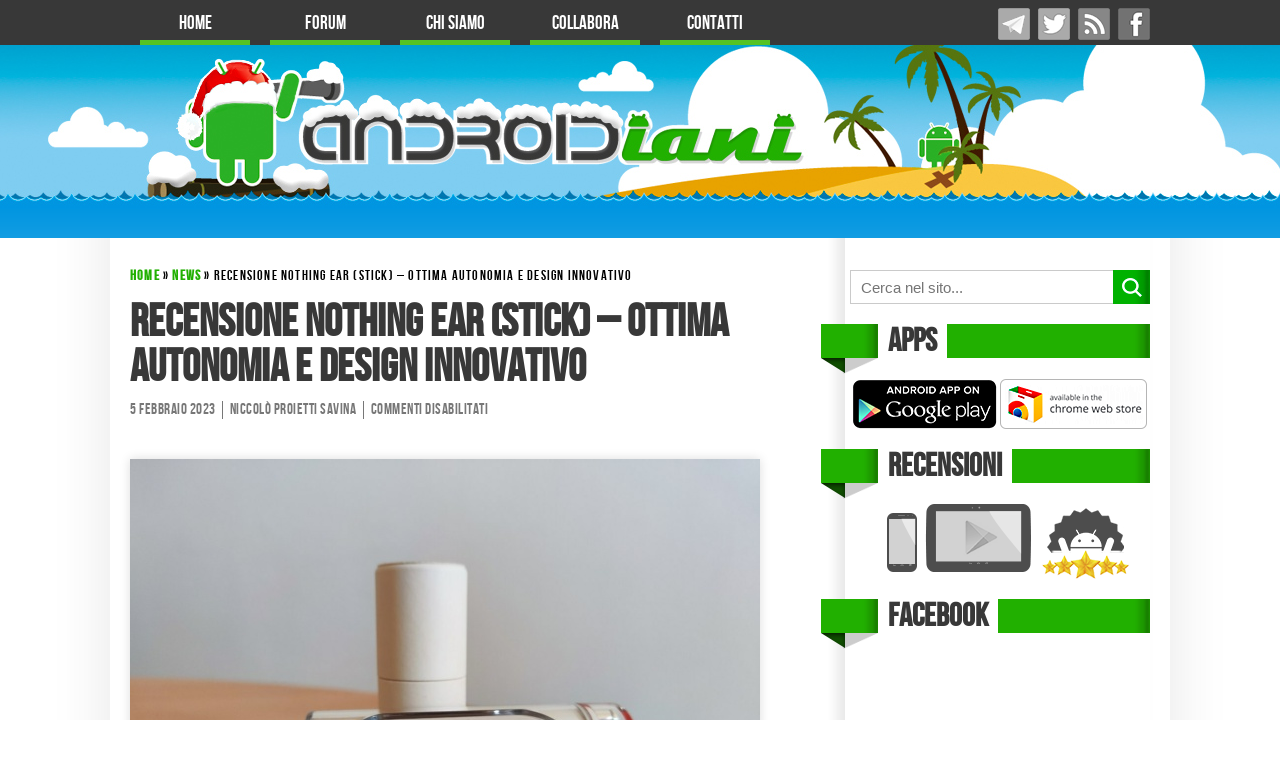

--- FILE ---
content_type: text/html; charset=utf-8
request_url: https://www.androidiani.com/news/recensione-nothing-ear-stick-382224
body_size: 13535
content:

<!DOCTYPE html>
  <!--[if lt IE 7]>
  <html class="no-js lt-ie9 lt-ie8 lt-ie7 " lang="it-IT" prefix="og: http://ogp.me/ns#"> <![endif]-->
  <!--[if IE 7]>
  <html class="no-js lt-ie9 lt-ie8 " lang="it-IT" prefix="og: http://ogp.me/ns#"> <![endif]-->
  <!--[if IE 8]>
  <html class="no-js lt-ie9 " lang="it-IT" prefix="og: http://ogp.me/ns#"> <![endif]-->
  <!--[if gt IE 8]><!--> <html class="no-js " lang="it-IT" prefix="og: http://ogp.me/ns#"> <!--<![endif]-->
  <head>
  <meta http-equiv="X-UA-Compatible" content="IE=edge"/>
  <title>Recensione Nothing Ear (stick) - Ottima autonomia e design innovativo - Androidiani.com</title>
  <!-- Page  Ad 
  <script async src="//pagead2.googlesyndication.com/pagead/js/adsbygoogle.js"></script>
  <script>
    (adsbygoogle = window.adsbygoogle || []).push({
      google_ad_client: "ca-pub-2692602397648393",
      enable_page_level_ads: true
    });
  </script>-->
  
		<meta name="twitter:site" value="@androidiani">
		<meta name="twitter:image" value="https://static.androidiani.com/wp-content/uploads/2023/02/Androidiani-2023-02-04-5-630x473.jpg" />

		<link rel="alternate" href="android-app://com.androidiani/http/www.androidiani.com/news/recensione-nothing-ear-stick-382224"/>  <script type="text/javascript">
    var pyrConfig = {"isAndroidiani":true,"isSmartiani":false};  
  </script>
<!-- This site is optimized with the Yoast SEO plugin v9.7 - https://yoast.com/wordpress/plugins/seo/ -->
<meta name="description" content="Nella recensione di oggi vi mostriamo i nuovi auricolari Nothing Ear (stick), i secondi realizzati dall&#039;azienda di Carl Pei."/>
<link rel="canonical" href="https://www.androidiani.com/news/recensione-nothing-ear-stick-382224" />
<meta property="og:locale" content="it_IT" />
<meta property="og:type" content="article" />
<meta property="og:title" content="Recensione Nothing Ear (stick) - Ottima autonomia e design innovativo - Androidiani.com" />
<meta property="og:description" content="Nella recensione di oggi vi mostriamo i nuovi auricolari Nothing Ear (stick), i secondi realizzati dall&#039;azienda di Carl Pei." />
<meta property="og:url" content="https://www.androidiani.com/news/recensione-nothing-ear-stick-382224" />
<meta property="og:site_name" content="Androidiani.com" />
<meta property="article:tag" content="Nothing" />
<meta property="article:tag" content="nothing ear stick" />
<meta property="article:section" content="News" />
<meta property="article:published_time" content="2023-02-05T13:00:47+00:00" />
<meta property="article:modified_time" content="2023-02-05T11:29:01+00:00" />
<meta property="og:updated_time" content="2023-02-05T11:29:01+00:00" />
<meta property="fb:app_id" content="1385898081738936" />
<meta property="og:image" content="https://static.androidiani.com/wp-content/uploads/2023/02/Androidiani-2023-02-04-5.jpg" />
<meta property="og:image:secure_url" content="https://static.androidiani.com/wp-content/uploads/2023/02/Androidiani-2023-02-04-5.jpg" />
<meta property="og:image:width" content="1280" />
<meta property="og:image:height" content="960" />
<script type='application/ld+json'>{"@context":"https://schema.org","@type":"BreadcrumbList","itemListElement":[{"@type":"ListItem","position":1,"item":{"@id":"https://www.androidiani.com/","name":"Home"}},{"@type":"ListItem","position":2,"item":{"@id":"https://www.androidiani.com/category/news","name":"News"}},{"@type":"ListItem","position":3,"item":{"@id":"https://www.androidiani.com/news/recensione-nothing-ear-stick-382224","name":"Recensione Nothing Ear (stick) &#8211; Ottima autonomia e design innovativo"}}]}</script>
<!-- / Yoast SEO plugin. -->

<link rel='dns-prefetch' href='//cdnjs.cloudflare.com' />
<link rel='dns-prefetch' href='//ajax.googleapis.com' />
<link rel='dns-prefetch' href='//static.androidiani.com' />
<link rel='dns-prefetch' href='//s0.wp.com' />
<link rel='dns-prefetch' href='//secure.gravatar.com' />
<link rel='dns-prefetch' href='//s.w.org' />
		<script type="text/javascript">
			window._wpemojiSettings = {"baseUrl":"https:\/\/s.w.org\/images\/core\/emoji\/11.2.0\/72x72\/","ext":".png","svgUrl":"https:\/\/s.w.org\/images\/core\/emoji\/11.2.0\/svg\/","svgExt":".svg","source":{"concatemoji":"https:\/\/www.androidiani.com\/wp-includes\/js\/wp-emoji-release.min.js?ver=5.1"}};
			!function(a,b,c){function d(a,b){var c=String.fromCharCode;l.clearRect(0,0,k.width,k.height),l.fillText(c.apply(this,a),0,0);var d=k.toDataURL();l.clearRect(0,0,k.width,k.height),l.fillText(c.apply(this,b),0,0);var e=k.toDataURL();return d===e}function e(a){var b;if(!l||!l.fillText)return!1;switch(l.textBaseline="top",l.font="600 32px Arial",a){case"flag":return!(b=d([55356,56826,55356,56819],[55356,56826,8203,55356,56819]))&&(b=d([55356,57332,56128,56423,56128,56418,56128,56421,56128,56430,56128,56423,56128,56447],[55356,57332,8203,56128,56423,8203,56128,56418,8203,56128,56421,8203,56128,56430,8203,56128,56423,8203,56128,56447]),!b);case"emoji":return b=d([55358,56760,9792,65039],[55358,56760,8203,9792,65039]),!b}return!1}function f(a){var c=b.createElement("script");c.src=a,c.defer=c.type="text/javascript",b.getElementsByTagName("head")[0].appendChild(c)}var g,h,i,j,k=b.createElement("canvas"),l=k.getContext&&k.getContext("2d");for(j=Array("flag","emoji"),c.supports={everything:!0,everythingExceptFlag:!0},i=0;i<j.length;i++)c.supports[j[i]]=e(j[i]),c.supports.everything=c.supports.everything&&c.supports[j[i]],"flag"!==j[i]&&(c.supports.everythingExceptFlag=c.supports.everythingExceptFlag&&c.supports[j[i]]);c.supports.everythingExceptFlag=c.supports.everythingExceptFlag&&!c.supports.flag,c.DOMReady=!1,c.readyCallback=function(){c.DOMReady=!0},c.supports.everything||(h=function(){c.readyCallback()},b.addEventListener?(b.addEventListener("DOMContentLoaded",h,!1),a.addEventListener("load",h,!1)):(a.attachEvent("onload",h),b.attachEvent("onreadystatechange",function(){"complete"===b.readyState&&c.readyCallback()})),g=c.source||{},g.concatemoji?f(g.concatemoji):g.wpemoji&&g.twemoji&&(f(g.twemoji),f(g.wpemoji)))}(window,document,window._wpemojiSettings);
		</script>
		<style type="text/css">
img.wp-smiley,
img.emoji {
	display: inline !important;
	border: none !important;
	box-shadow: none !important;
	height: 1em !important;
	width: 1em !important;
	margin: 0 .07em !important;
	vertical-align: -0.1em !important;
	background: none !important;
	padding: 0 !important;
}
</style>
	<link rel='stylesheet' id='wp-block-library-css'  href='https://static.androidiani.com/wp-includes/css/dist/block-library/style.min.css?ver=5.1' type='text/css' media='all' />
<link rel='stylesheet' id='app-banners-style-css'  href='//cdnjs.cloudflare.com/ajax/libs/jquery.smartbanner/1.0.0/jquery.smartbanner.min.css?ver=5.1' type='text/css' media='all' />
<link rel='stylesheet' id='androidianicss-css'  href='https://static.androidiani.com/wp-content/themes/androidianiv2/css/main.css?ver=1.1.22' type='text/css' media='all' />
<link rel='stylesheet' id='lightbox-css-css'  href='https://static.androidiani.com/wp-content/plugins/lightbox-gallery/lightbox-gallery.css?ver=5.1' type='text/css' media='all' />
<link rel='stylesheet' id='best-price-css'  href='https://static.androidiani.com/wp-content/plugins/androidiani-v2/modules/best-price/offerta-style.css' type='text/css' media='all' />
<link rel='stylesheet' id='jetpack_css-css'  href='https://static.androidiani.com/wp-content/plugins/jetpack/css/jetpack.css?ver=7.1.1' type='text/css' media='all' />
<link rel='stylesheet' id='colorbox-css'  href='https://static.androidiani.com/wp-content/plugins/lightbox-gallery/colorbox/example1/colorbox.css?ver=5.1' type='text/css' media='all' />
<script type="text/javascript">
// <![CDATA[
var colorbox_settings = {};
// ]]>
</script>
<script type='text/javascript' src='https://static.androidiani.com/wp-includes/js/jquery/jquery.js?ver=1.12.4'></script>
<script type='text/javascript' src='https://static.androidiani.com/wp-includes/js/jquery/jquery-migrate.min.js?ver=1.4.1'></script>
<script type='text/javascript' src='https://static.androidiani.com/wp-content/themes/androidianiv2/js/inc/socialite.min.js?ver=2.0'></script>
<script type='text/javascript' src='https://cdnjs.cloudflare.com/ajax/libs/is_js/0.9.0/is.min.js'></script>
<script type='text/javascript' src='//static.androidiani.com/wp-content/themes/androidianiv2/js/mobile_helper.js'></script>
<script type='text/javascript' src='https://static.androidiani.com/wp-content/plugins/lightbox-gallery/js/jquery.colorbox.js?ver=5.1'></script>
<script type='text/javascript' src='https://static.androidiani.com/wp-content/plugins/lightbox-gallery/js/jquery.tooltip.js?ver=5.1'></script>
<script type='text/javascript' src='https://static.androidiani.com/wp-content/plugins/lightbox-gallery/lightbox-gallery.js?ver=5.1'></script>
<link rel='https://api.w.org/' href='https://www.androidiani.com/wp-json/' />
<link rel="EditURI" type="application/rsd+xml" title="RSD" href="https://www.androidiani.com/xmlrpc.php?rsd" />
<link rel="wlwmanifest" type="application/wlwmanifest+xml" href="https://static.androidiani.com/wp-includes/wlwmanifest.xml" /> 
<meta name="generator" content="WordPress 5.1" />
<link rel='shortlink' href='https://wp.me/pnclY-1BqU' />
<link rel="alternate" type="application/json+oembed" href="https://www.androidiani.com/wp-json/oembed/1.0/embed?url=https%3A%2F%2Fwww.androidiani.com%2Fnews%2Frecensione-nothing-ear-stick-382224" />
<link rel="alternate" type="text/xml+oembed" href="https://www.androidiani.com/wp-json/oembed/1.0/embed?url=https%3A%2F%2Fwww.androidiani.com%2Fnews%2Frecensione-nothing-ear-stick-382224&#038;format=xml" />
<script type="text/javascript" src="https://static.androidiani.com/wp-content/plugins/copy-link/script/jscript3.js"></script><script type="text/javascript">var wp_copy={tag:"Read more",ex:0,url:"https://www.androidiani.com/wp-content/plugins/copy-link",nonce:"46628228f2",ip:"5.9.167.58",save:0,save_content:0};</script><script type="text/javascript">
	window._wp_rp_static_base_url = 'https://static.androidiani.com';
	window._wp_rp_wp_ajax_url = "https://www.androidiani.com/wp-admin/admin-ajax.php";
	window._wp_rp_plugin_version = '2.6';
	window._wp_rp_post_id = '382224';
	window._wp_rp_num_rel_posts = '5';
	window._wp_rp_blog_id = '7075626';
	window._wp_rp_ajax_img_src_url = 'http://t.related-posts.com/pageview/?';
	window._wp_rp_thumbnails = true;
	window._wp_rp_post_title = 'Recensione+Nothing+Ear+%28stick%29+-+Ottima+autonomia+e+design+innovativo';
	window._wp_rp_post_tags = ['nothing', 'nothing+ear+stick', 'news', 'bello', 'gi', 'bianca', 'design', 'del', 'le', 'carl', 'la', 'da', 'pi', 'sul', 'pei', 'che', 'destro', 'ho'];
	window._wp_rp_remote_recommendations = false;
	window._wp_rp_promoted_content = false;
	window._wp_rp_traffic_exchange = false;
</script>
<script type="text/javascript" src="https://static.androidiani.comjs/pageview.js?version=2.6" async></script>

<link rel='dns-prefetch' href='//v0.wordpress.com'/>
<link rel="icon" href="https://static.androidiani.com/wp-content/uploads/2016/02/cropped-Icona-512x512-32x32.png" sizes="32x32" />
<link rel="icon" href="https://static.androidiani.com/wp-content/uploads/2016/02/cropped-Icona-512x512-192x192.png" sizes="192x192" />
<link rel="apple-touch-icon-precomposed" href="https://static.androidiani.com/wp-content/uploads/2016/02/cropped-Icona-512x512-180x180.png" />
<meta name="msapplication-TileImage" content="https://static.androidiani.com/wp-content/uploads/2016/02/cropped-Icona-512x512-270x270.png" />
  <link rel="pingback" href="https://www.androidiani.com/xmlrpc.php"/>
  <link rel="shortcut icon" href="https://static.androidiani.com/wp-content/themes/androidianiv2/images/favicon.png"/>
  <link rel="alternate" type="application/rss+xml" title="Androidiani.com Feed"
        href="https://feeds.feedburner.com/Androidiani"/>

  
  <meta name="viewport" content="width=device-width, initial-scale=1, maximum-scale=1">
  <meta name="news_keywords" content="Nothing, nothing ear stick, News"/> 

  
</head>
<body class="post-template-default single single-post postid-382224 single-format-standard androidiani logged-out">
<div id="skin_container">
  <div id="skin_close"></div>
  <div id="skin"></div>
</div>

<div id="topmenu_container">
  <div id="topmenu">
    <ul id="menu-topmenu" class="menu"><li id="menu-item-144170" class="menu-item menu-item-type-custom menu-item-object-custom menu-item-144170"><a href="/" data-wpel-link="internal">Home</a></li>
<li id="menu-item-144171" class="menu-item menu-item-type-custom menu-item-object-custom menu-item-144171"><a title="Android Forum" href="/forum/" data-wpel-link="internal">Forum</a></li>
<li id="menu-item-144172" class="menu-item menu-item-type-post_type menu-item-object-page menu-item-144172"><a href="https://www.androidiani.com/chi-siamo" data-wpel-link="internal">Chi Siamo</a></li>
<li id="menu-item-144173" class="menu-item menu-item-type-post_type menu-item-object-page menu-item-144173"><a href="https://www.androidiani.com/collabora" data-wpel-link="internal">Collabora</a></li>
<li id="menu-item-144174" class="menu-item menu-item-type-post_type menu-item-object-page menu-item-144174"><a href="https://www.androidiani.com/contatti" data-wpel-link="internal">Contatti</a></li>
</ul>        <div class="social_stuff">
            <a class="social_icon fb" href="https://www.facebook.com/pages/Androidianicom/150631910234" target="_blank" rel="nofollow external noopener noreferrer" data-wpel-link="external">&nbsp;</a>      <a class="social_icon rss" href="https://feeds.feedburner.com/Androidiani" target="_blank" rel="nofollow external noopener noreferrer" data-wpel-link="external">&nbsp;</a>      <a class="social_icon twitter" href="https://twitter.com/androidiani" target="_blank" rel="nofollow external noopener noreferrer" data-wpel-link="external">&nbsp;</a>      <a class="social_icon telegram" href="https://telegram.me/androidianicom" target="_blank" rel="nofollow external noopener noreferrer" data-wpel-link="external">&nbsp;</a>    </div>
        <div style="clear:both"></div>
  </div>
</div>
<div id="logocontainer">
  <div id="logo" class="natale">
    <a href="/" title="Androidiani.com" data-wpel-link="internal">Androidiani.com</a></div>
</div>
<div id="highlightSection">
	<div class="container">
				<div class="clearer"></div>
	</div>
</div>

	

<div id="main-container-wrapper">
	<div id="main-container">
		<div id="leftcolumn">
				
							
					<p id="breadcrumbs"><span><span><a href="https://www.androidiani.com/" data-wpel-link="internal">Home</a> » <span><a href="https://www.androidiani.com/category/news" data-wpel-link="internal">News</a> » <span class="breadcrumb_last">Recensione Nothing Ear (stick) &#8211; Ottima autonomia e design innovativo</span></span></span></span></p>


					<div class="clearer"></div>

				
				<div class="post-382224 post type-post status-publish format-standard has-post-thumbnail category-news tag-nothing tag-nothing-ear-stick" id="post-382224" itemscope itemtype="http://schema.org/Article">
					<!-- Microdata -->
					<meta itemprop="dateCreated" content="2023-02-05T14:00:47+01:00"/>
					<meta itemprop="datePublished" content="2023-02-05T14:00:47+01:00"/>
					<span itemprop="publisher" itemscope itemtype="https://schema.org/Organization">
						<meta itemprop="name" content="Androidiani">
						<span itemprop="logo" itemscope itemtype="https://schema.org/ImageObject">
							<meta itemprop="url" content="https://static.androidiani.com/wp-content/uploads/2016/02/cropped-Icona-512x512.png"/>
							<meta itemprop="width" content="512"/>
							<meta itemprop="height" content="512"/>

						</span>

					</span>
          <meta itemprop="dateModified" content="2023-02-05T12:29:01+01:00"/>
					<meta itemprop="interactionCount" content="UserComments:0"/>
					<!-- End of meta microdata -->
					
					<a href="https://www.androidiani.com/news/recensione-nothing-ear-stick-382224" rel="bookmark" title="Recensione Nothing Ear (stick) &#8211; Ottima autonomia e design innovativo" data-wpel-link="internal"><h1 itemprop="name headline">Recensione Nothing Ear (stick) &#8211; Ottima autonomia e design innovativo</h1></a>
					<div class="undertitle">
						<span class="withseparator">5 Febbraio 2023</span><span class="withseparator" itemprop="author">Niccolò Proietti Savina</span><span class="comments_link"><span class="Commenti chiusi!">Commenti disabilitati<span class="screen-reader-text"> su Recensione Nothing Ear (stick) &#8211; Ottima autonomia e design innovativo</span></span></span>
											</div>
	
					<div class="entry">
						<div class="imagecontainer">
								<a href="https://www.androidiani.com/news/recensione-nothing-ear-stick-382224" title="Recensione Nothing Ear (stick) - Ottima autonomia e design innovativo" itemprop="image" itemscope="" itemtype="https://schema.org/ImageObject" data-wpel-link="internal">
			<img class="featuredImage" src="https://static.androidiani.com/wp-content/uploads/2023/02/Androidiani-2023-02-04-5-630x473.jpg" alt="Recensione Nothing Ear (stick) - Ottima autonomia e design innovativo" width="630" height="355" itemprop="url"/>
			<meta itemprop="width" content="630"/>
			<meta itemprop="height" content="355"/>
		</a>						</div>
            						<div class="thecontent" itemprop="articleBody mainEntityOfPage">
							Nella recensione di oggi vi mostriamo i nuovi auricolari <strong>Nothing Ear (stick)</strong>, i secondi realizzati dall'azienda di Carl Pei. Andiamo a scoprire come suonano e quali funzioni offrono!

<p><span id="more-382224"></span></p>
<p>[ad#ad-proietti]</p>
<h2>Confezione e Design</h2>
<p>Una volta aperta la scatola in cartone fornita da <strong>Nothing</strong> ci troviamo davanti a due involucri cilindrici. Il primo, in cartoncino, contiene un piccolo manuale e un cavo USB-C, mentre il secondo, in plastica, è il case che ospita i nostri auricolari.</p>
<p>Il <strong>design</strong> scelto dall’azienda di Carl Pei è senza dubbio insolito e<strong> salta immediatamente all’occhio:</strong> si tratta di un astuccio trasparente che va ruotato per accedere agli auricolari, come fosse un rossetto; sul lato destro troviamo l’ingresso per la ricarica e il tasto dedicato al pairing degli auricolari. Quest’ultimo ha funzionato senza problemi con tutti i dispositivi a cui ho associato le cuffie, anche grazie alla tecnologia <strong>Fast Pair.</strong><br />
Molto bello il case, ma la parte bianca, satinata, è piuttosto propensa a raccogliere polvere e sporcizia, la quale potrebbe anche intrufolarsi all’interno del case rendendo praticamente impossibile rimuoverla.</p>

		<style type='text/css'>
			#gallery-1 {
				margin: auto;
			}
			#gallery-1 .gallery-item {
				float: left;
				margin-top: 10px;
				text-align: center;
				width: 50%;
			}
			#gallery-1 img {
				border: 2px solid #cfcfcf;
			}
			#gallery-1 .gallery-caption {
				margin-left: 0;
			}
		</style>
		<!-- see gallery_shortcode() in wp-includes/media.php -->
		<div id='gallery-1' class='gallery galleryid-382224 gallery-columns-2 gallery-size-full gallery1'><script type="text/javascript">
// <![CDATA[
	jQuery(document).ready(function () {
		jQuery(".gallery1 a").attr("rel","gallery1");	
		jQuery('a[rel="gallery1"]').colorbox({maxWidth:"95%", maxHeight:"95%",title: function(){ return jQuery(this).children().attr("alt"); }, });
	});
// ]]&gt;
</script>
<dl class="gallery-item">
<dt class="gallery-icon">
<a href="https://static.androidiani.com/wp-content/uploads/2023/02/Androidiani-2023-02-04-4-1024x768.jpg" title="" rel="gallery1" data-wpel-link="internal"><img src="https://static.androidiani.com/wp-content/uploads/2023/02/Androidiani-2023-02-04-4.jpg" width="1280" height="960" alt="" /></a>
</dt></dl><dl class="gallery-item">
<dt class="gallery-icon">
<a href="https://static.androidiani.com/wp-content/uploads/2023/02/Androidiani-2023-02-04-3-1024x768.jpg" title="" rel="gallery1" data-wpel-link="internal"><img src="https://static.androidiani.com/wp-content/uploads/2023/02/Androidiani-2023-02-04-3.jpg" width="1280" height="960" alt="" /></a>
</dt></dl><br style="clear: both" />
		</div>

<p>La <strong>custodia</strong> misura <strong>87,1&#215;29,8&#215;29,8mm e pesa poco più di 46g</strong>, molto pratica da portare con sé. Gi auricolari, di dimensioni 29,8&#215;18,8&#215;18,4mm pesano appena <strong>4,4g</strong> l’uno, fattore che vi farà quasi <strong>dimenticare di averli indosso.</strong></p>
<p>Al contrario della generazione precedente, le <strong>Nothing Ear Stick non sono dotate di gommini,</strong> ma hanno un <strong>design unico</strong> testato dall’azienda su oltre <strong>100 diverse forme di orecchio.</strong> Scelta interessante che però, per forza di cose, non riesce a mettere d’accordo tutti: se il vostro orecchio è leggermente più piccolo della media potreste fare fatica a individuare una posizione comoda dalla quale non si stacchi. Negli altri casi è comunque necessario fare un po’ di esperimenti per trovare la posizione ottimale.</p>
<p><strong>Nothing Ear Stick</strong> integrano dei <strong>comandi </strong>accessibili non con un tap sulla cuffia ma pizzicando lo stelo: ritengo si tratti di una soluzione intelligente, in quanto non si rischiano pressioni accidentali nel sistemare le cuffie nell’orecchio, ma è necessario un breve periodo di adattamento, soprattuto per imparare a impartire un comando senza spostare la cuffia dalla propria sede. Molto buona la presenza di un feedback audio per capire se il tap è andato a buon fine. Non manca la <strong>certificazione IP54</strong> contro polvere e schizzi d’acqua.</p>
<h2>esperienza di ascolto</h2>
<p>I <strong>Nothing Ear Stick</strong> sono equipaggiati con un <strong>driver dinamico da 12,6mm,</strong> un diaframma in polietilene naftalato e poliuretano e supportano i codec <strong>AAC</strong> e <strong>SBC.</strong></p>
<p>Complessivamente l’esperienza di ascolto è buona, soprattutto in ambienti poco rumorosi, e può essere personalizzata attraverso l’equalizzatore fornito con <strong>l’app Nothing X</strong>, scaricabile gratuitamente dal Play Store di Google o da App Store di Apple.<br />
L’applicazione mostra inoltre la carica residua e dei singoli auricolari e della custodia; è possibile configurare singolarmente le due cuffie, scegliendo quale funzione richiamare a seconda del numero di pressioni sullo stelo. Disponibile, inoltre, un&#8217;opzione per trovare gli auricolari in caso non ricordassimo dove li abbiamo appoggiati.</p>
<p><strong>Gli alti sono molto puliti e ho trovato il bilanciamento dei suoni molto equilibrato</strong>. I bassi rappresentano forse l’elemento più sottotono, che la funzione <strong>Bass Lock,</strong> deputata a rilevare una perdita proprio in questi ultimi correggendo l’output in base alle dimensioni del canale uditivo, prova a mitigare. Complice l’assenza dei gommini, l’esperienza di ascolto risulta tuttavia meno immersiva ed è parzialmente correggibile aggiustando la posizione della cuffia nell’orecchio.</p>

		<style type='text/css'>
			#gallery-2 {
				margin: auto;
			}
			#gallery-2 .gallery-item {
				float: left;
				margin-top: 10px;
				text-align: center;
				width: 33%;
			}
			#gallery-2 img {
				border: 2px solid #cfcfcf;
			}
			#gallery-2 .gallery-caption {
				margin-left: 0;
			}
		</style>
		<!-- see gallery_shortcode() in wp-includes/media.php -->
		<div id='gallery-2' class='gallery galleryid-382224 gallery-columns-3 gallery-size-full gallery1'><script type="text/javascript">
// <![CDATA[
	jQuery(document).ready(function () {
		jQuery(".gallery1 a").attr("rel","gallery1");	
		jQuery('a[rel="gallery1"]').colorbox({maxWidth:"95%", maxHeight:"95%",title: function(){ return jQuery(this).children().attr("alt"); }, });
	});
// ]]&gt;
</script>
<dl class="gallery-item">
<dt class="gallery-icon">
<a href="https://static.androidiani.com/wp-content/uploads/2023/02/Androidiani-2023-02-04-2-1024x768.jpg" title="" rel="gallery1" data-wpel-link="internal"><img src="https://static.androidiani.com/wp-content/uploads/2023/02/Androidiani-2023-02-04-2.jpg" width="1280" height="960" alt="" /></a>
</dt></dl><dl class="gallery-item">
<dt class="gallery-icon">
<a href="https://static.androidiani.com/wp-content/uploads/2023/02/Androidiani-2023-02-04-1-1024x768.jpg" title="" rel="gallery1" data-wpel-link="internal"><img src="https://static.androidiani.com/wp-content/uploads/2023/02/Androidiani-2023-02-04-1.jpg" width="1280" height="960" alt="" /></a>
</dt></dl><dl class="gallery-item">
<dt class="gallery-icon">
<a href="https://static.androidiani.com/wp-content/uploads/2023/02/Androidiani-2023-02-04-1024x768.jpg" title="" rel="gallery1" data-wpel-link="internal"><img src="https://static.androidiani.com/wp-content/uploads/2023/02/Androidiani-2023-02-04.jpg" width="1280" height="960" alt="" /></a>
</dt></dl><br style="clear: both" />
		</div>

<p>La feature di cui ho maggiormente sentito la <strong>mancanza</strong> è stata senza dubbio la cancellazione attiva del rumore <strong>(ANC),</strong> che penalizza l’esperienza d’uso in luoghi affollati come una metropolitana o una stanza d’ufficio con altri colleghi impegnati in videochiamate.</p>
<p>Ciascuno degli auricolari è dotato di tre microfoni che mi hanno permesso di essere compreso senza difficoltà dai miei interlocutori, sia in ambienti tranquilli che in contesti un po’ più rumorosi.</p>
<p>Da segnalare che, quando stiamo ascoltando musica con entrambi gli auricolari e ne togliamo uno la riproduzione si interrompe. Personalmente, essendo abituato ad auricolari senza questa funzione, l’ho trovata abbastanza fastidiosa, in quando mi trovo spesso a togliere e rimettere una cuffia.</p>
<h2>autonomia</h2>
<p>I <strong>Nothing Ear (Stick)</strong> promettono<strong> sette ore di riproduzione musicale</strong> e tre ore di conversazione, tempistiche pienamente rispettate durante il mio test, dove anzi ho ottenuto anche qualche decina di minuti in più di ascolto. Grazie alla batteria integrata nella custodia si possono raggiungere le 29 ore di ascolto el a ricarica veloce consente di ricaricare la custodia in poco meno di 1 ora e 10 minuti di ricarica permettono di raggiungere le 9 ore di autonomia. Il case è in grado di caricare le cuffie circa 4 volte completamente.</p>
<h2>conclusioni</h2>
<p>Complessivamente siamo davanti ad un buon prodotto, dal design molto particolare e in grado di offrire una buona qualità audio. Le cuffie sono leggere e garantiscono una autonomia più che soddisfacente. Probabilmente il &#8220;contro&#8221; più significativo è rappresentato dal prezzo: <strong>119€</strong> di listino per degli auricolati privi di ANC fanno sicuramente storcere il naso, anche vista la presenza sul mercato dei<strong> Nothing Ear (1),</strong> che integrano questa feature e che la stessa azienda propone ad un prezzo molto simile (se non addirittura inferiore, a seconda del rivenditore).</p>
<p>&nbsp;</p>
<p>&nbsp;</p>
						</div>

					</div>
					<div class="clearer"></div>
					<div class="postfooter">
            <div class="post-meta">
							<ul class="post-categories">
	<li class="listname">CATEGORIE</li> <li><a href="https://www.androidiani.com/category/news" rel="category tag" data-wpel-link="internal">News</a></li></ul>							<div class="clearer"></div>
							<ul class="post-tags"><li class="listname">TAGS</li> <li><a href="https://www.androidiani.com/tag/nothing" rel="tag" data-wpel-link="internal">Nothing</a></li> <li><a href="https://www.androidiani.com/tag/nothing-ear-stick" rel="tag" data-wpel-link="internal">nothing ear stick</a></li></ul>						</div>
						<div class="social">
													</div>
            <div class="navigation">
              <div class="left"><a href="https://www.androidiani.com/news/google-chatgpt-ai-383000" rel="prev" data-wpel-link="internal">Google sfida ChatGPT con il suo chatbot: annuncio l&#8217;8 febbraio</a></div>
              <div class="right"><a href="https://www.androidiani.com/news/google-15-383011" rel="next" data-wpel-link="internal">Chrome sta per ottenere una nuova funzionalità per l&#8217;incognito</a></div>
            </div>
            <div class="clearer"></div>
					</div>
          				
					
<div class="wp_rp_wrap  wp_rp_plain" id="wp_rp_first"><div class="wp_rp_content"><div class="related_post_title">Altri articoli su Android interessanti:</div><ul class="related_post wp_rp" style="visibility: visible"><li><a href="https://www.androidiani.com/dispositivi-android/tablet-pc/samsung-galaxy-tab-4-10-1-catturato-in-foto-presentazione-ufficiale-in-arrivo-203496" class="wp_rp_title" data-wpel-link="internal">Samsung Galaxy Tab 4 10.1 catturato in foto, presentazione ufficiale in arrivo?</a></li><li><a href="https://www.androidiani.com/news/htc-blinkfeed-disponibili-nuovi-video-pubblicitari-della-funzione-presente-nellhtc-one-160535" class="wp_rp_title" data-wpel-link="internal">HTC Blinkfeed: disponibili nuovi video pubblicitari dell&#8217;utility presente nell&#8217;HTC One</a></li><li><a href="https://www.androidiani.com/dispositivi-android/cellulari/htc-m8-il-file-uaprof-rivela-la-presenza-di-un-display-full-hd-197273" class="wp_rp_title" data-wpel-link="internal">HTC M8, il file UAProf rivela la presenza di un display Full HD</a></li><li><a href="https://www.androidiani.com/news/nothing-378755" class="wp_rp_title" data-wpel-link="internal">Nothing prende in giro tutti gli attuali smartphone Android</a></li><li><a href="https://www.androidiani.com/news/nsa-lo-spyware-per-dispositivi-ios-196006" class="wp_rp_title" data-wpel-link="internal">NSA: lo spyware per dispositivi iOS</a></li></ul></div></div>
				</div>

				<div style="margin:0 auto;padding-top:20px">
<style>
.blog-responsive-pre-commenti { width:100%; height: 280px; }
</style>
<!--
          <div id="ali-banner" style="margin:10px auto; width: 468px"></div>
            <script type="text/javascript">
            (function (d, w, p, q, i) {
              var s = d.createElement('script');
              var f = q.replace('#', '');
              s.src = '//' + p + '/s?d=' + i + '&f=' + f + '&r=' + new Date().getTime();
              s.onload = function () {
                typeof w[f] === 'function' && w[f](p, q, d, i)
              };
              d.body.appendChild(s);
            })(document, window, 'ali-crm.ru', '#ali-banner', 774)
            </script>
-->
        

				</div>
				<!-- Inizio commenti -->
				<div class="comments" id="comments-382224">
					
<!-- You can start editing here. -->


			<!-- If comments are closed. -->
		<p class="nocomments">I commenti sono chiusi.</p>

	
				</div>

			
			<div class="navigation">
				<div class="alignleft"></div>
				<div class="alignright"></div>
			</div>
	
				</div>
		<div class="sidebar">
			<div data-uk-sticky="{media: 1000, boundary: '#footer_container', animation: 'uk-animation-slide-top'}">
					<form action="https://www.google.it" class="cse-search-box" target="_blank">
	<div>
		<input type="hidden" name="cx" value="partner-pub-2692602397648393:6604664510" />
		<input type="hidden" name="ie" value="UTF-8" />
		<input type="text" name="q" size="55" placeholder="Cerca nel sito..." /><input type="submit" name="sa" value="" class="send"  />
	</div>
</form>	<div id="sidebar" role="complementary">
		<ul>
			<li id="text-2" class="widget widget_text"><div class="titlecontainer"><span class="title">Apps</span></div>			<div class="textwidget"><a href="https://www.androidiani.com/applicazioni/androidiani-app-material-disponibile-su-playstore-258498" class="apps androidiani" data-wpel-link="internal">&nbsp;</a><a href="https://www.androidiani.com/applicazioni/lestensione-di-androidiani-com-per-google-chrome-73969" class="apps chrome" data-wpel-link="internal">&nbsp;</a>
</div>
		<div style="clear:both"></div></li><li id="text-13" class="widget widget_text"><div class="titlecontainer"><span class="title">Recensioni</span></div>			<div class="textwidget"><div class="recensioniwidget">
<a href="/category/recensioni" title="Vedi le recensioni di Androidiani.com" data-wpel-link="internal">&nbsp;</a>
</div></div>
		<div style="clear:both"></div></li><li id="text-4" class="widget widget_text"><div class="titlecontainer"><span class="title">Facebook</span></div>			<div class="textwidget"><div class="facebookwidget">
<iframe src="https://www.facebook.com/plugins/likebox.php?id=150631910234&amp;width=305&amp;connections=10&amp;stream=false&amp;header=false&amp;height=255&amp;border_color=%23ffffff" scrolling="no" frameborder="0" style="border:none; overflow:hidden; width:100%; height:255px;" allowTransparency="true"></iframe>
</div></div>
		<div style="clear:both"></div></li><li id="categories-351329471" class="widget widget_categories"><div class="titlecontainer"><span class="title">Categorie</span></div>		<ul>
				<li class="cat-item cat-item-11778"><a href="https://www.androidiani.com/category/accessori-2" data-wpel-link="internal">Accessori</a> (759)
</li>
	<li class="cat-item cat-item-12328"><a href="https://www.androidiani.com/category/aggiornamenti-2" data-wpel-link="internal">Aggiornamenti</a> (3.677)
</li>
	<li class="cat-item cat-item-3"><a href="https://www.androidiani.com/category/applicazioni" title="Le Applicazioni per Android. Le recensioni di Androidiani." data-wpel-link="internal">Applicazioni</a> (5.324)
<ul class='children'>
	<li class="cat-item cat-item-21"><a href="https://www.androidiani.com/category/applicazioni/sviluppo" data-wpel-link="internal">Sviluppo</a> (210)
</li>
</ul>
</li>
	<li class="cat-item cat-item-1732"><a href="https://www.androidiani.com/category/concorsi" data-wpel-link="internal">Concorsi</a> (11)
</li>
	<li class="cat-item cat-item-2867"><a href="https://www.androidiani.com/category/contest-2" data-wpel-link="internal">Contest</a> (22)
</li>
	<li class="cat-item cat-item-291"><a href="https://www.androidiani.com/category/curiosita" data-wpel-link="internal">Curiosità</a> (3.009)
</li>
	<li class="cat-item cat-item-86"><a href="https://www.androidiani.com/category/dispositivi-android" title="Vengono indicati qui i dispositivi Android. Cellulari e tablet pc" data-wpel-link="internal">Dispositivi</a> (20.862)
<ul class='children'>
	<li class="cat-item cat-item-87"><a href="https://www.androidiani.com/category/dispositivi-android/cellulari" title="Cellulari Android" data-wpel-link="internal">Cellulari</a> (14.522)
</li>
	<li class="cat-item cat-item-105"><a href="https://www.androidiani.com/category/dispositivi-android/netbooks" data-wpel-link="internal">Computer</a> (36)
</li>
	<li class="cat-item cat-item-15402"><a href="https://www.androidiani.com/category/dispositivi-android/fotocamere-dispositivi-android" data-wpel-link="internal">Fotocamere</a> (62)
</li>
	<li class="cat-item cat-item-11472"><a href="https://www.androidiani.com/category/dispositivi-android/google-glass-dispositivi-android" data-wpel-link="internal">Google Glass</a> (195)
</li>
	<li class="cat-item cat-item-13302"><a href="https://www.androidiani.com/category/dispositivi-android/media-player-dispositivi-android" data-wpel-link="internal">Media Player</a> (16)
</li>
	<li class="cat-item cat-item-12589"><a href="https://www.androidiani.com/category/dispositivi-android/smart-tv-dispositivi-android" data-wpel-link="internal">Smart TV</a> (46)
</li>
	<li class="cat-item cat-item-25521"><a href="https://www.androidiani.com/category/dispositivi-android/smartwatch-dispositivi-android" title="Smartwatch Android" data-wpel-link="internal">Smartwatch</a> (639)
</li>
	<li class="cat-item cat-item-88"><a href="https://www.androidiani.com/category/dispositivi-android/tablet-pc" data-wpel-link="internal">Tablet</a> (1.956)
</li>
</ul>
</li>
	<li class="cat-item cat-item-27053"><a href="https://www.androidiani.com/category/editoriali" data-wpel-link="internal">Editoriali</a> (49)
</li>
	<li class="cat-item cat-item-6"><a href="https://www.androidiani.com/category/funzionalita" title="Presentiamo qui le vere potenzialità dei dispositivi android. Comprese le news riguardanti update dei vari firmware." data-wpel-link="internal">Funzionalità</a> (587)
</li>
	<li class="cat-item cat-item-9156"><a href="https://www.androidiani.com/category/giochi-2" title="Giochi per Android" data-wpel-link="internal">Giochi</a> (730)
</li>
	<li class="cat-item cat-item-10465"><a href="https://www.androidiani.com/category/google-2" data-wpel-link="internal">Google</a> (1.589)
</li>
	<li class="cat-item cat-item-983"><a href="https://www.androidiani.com/category/humor" data-wpel-link="internal">Humor</a> (113)
</li>
	<li class="cat-item cat-item-114"><a href="https://www.androidiani.com/category/il-meglio-della-settimana-android" data-wpel-link="internal">Il Meglio della Settimana Android</a> (1.422)
</li>
	<li class="cat-item cat-item-29617"><a href="https://www.androidiani.com/category/internet-of-things" data-wpel-link="internal">Internet of Things</a> (21)
</li>
	<li class="cat-item cat-item-14"><a href="https://www.androidiani.com/category/news" title="Le News su Android" data-wpel-link="internal">News</a> (25.126)
</li>
	<li class="cat-item cat-item-7632"><a href="https://www.androidiani.com/category/notizie-dal-forum" title="Tutto ciò che proviene dal forum di Androidiani.com" data-wpel-link="internal">Notizie dal Forum</a> (644)
<ul class='children'>
	<li class="cat-item cat-item-7634"><a href="https://www.androidiani.com/category/notizie-dal-forum/hacking" title="Notizie riguardanti l&#039;hacking dei dispositivi Android." data-wpel-link="internal">Hacking</a> (50)
</li>
	<li class="cat-item cat-item-7633"><a href="https://www.androidiani.com/category/notizie-dal-forum/modding-notizie-dal-forum" title="Notizie riguardanti il modding dei dispositivi Android." data-wpel-link="internal">Modding</a> (587)
</li>
</ul>
</li>
	<li class="cat-item cat-item-10732"><a href="https://www.androidiani.com/category/offerte-2" data-wpel-link="internal">Offerte</a> (2.847)
</li>
	<li class="cat-item cat-item-52"><a href="https://www.androidiani.com/category/problematiche" data-wpel-link="internal">Problematiche</a> (297)
</li>
	<li class="cat-item cat-item-2850"><a href="https://www.androidiani.com/category/recensioni" data-wpel-link="internal">Recensioni</a> (748)
<ul class='children'>
	<li class="cat-item cat-item-28012"><a href="https://www.androidiani.com/category/recensioni/applicazioni-recensioni" data-wpel-link="internal">Applicazioni</a> (112)
</li>
	<li class="cat-item cat-item-28011"><a href="https://www.androidiani.com/category/recensioni/gadgets" data-wpel-link="internal">Gadgets</a> (104)
</li>
	<li class="cat-item cat-item-28009"><a href="https://www.androidiani.com/category/recensioni/smartphone-recensioni" data-wpel-link="internal">Smartphone</a> (358)
</li>
	<li class="cat-item cat-item-28010"><a href="https://www.androidiani.com/category/recensioni/tablets-recensioni" data-wpel-link="internal">Tablets</a> (22)
</li>
	<li class="cat-item cat-item-28013"><a href="https://www.androidiani.com/category/recensioni/wearables" data-wpel-link="internal">Wearables</a> (47)
</li>
</ul>
</li>
	<li class="cat-item cat-item-10617"><a href="https://www.androidiani.com/category/rumors-2" data-wpel-link="internal">Rumors</a> (3.941)
</li>
	<li class="cat-item cat-item-1"><a href="https://www.androidiani.com/category/uncategorized" data-wpel-link="internal">Senza Categoria</a> (132)
</li>
	<li class="cat-item cat-item-27520"><a href="https://www.androidiani.com/category/test-2" data-wpel-link="internal">TEST</a> (13)
<ul class='children'>
	<li class="cat-item cat-item-27523"><a href="https://www.androidiani.com/category/test-2/test-audio" data-wpel-link="internal">Test Audio</a> (2)
</li>
	<li class="cat-item cat-item-27521"><a href="https://www.androidiani.com/category/test-2/test-batteria-test-2" data-wpel-link="internal">Test Batteria</a> (5)
</li>
	<li class="cat-item cat-item-27522"><a href="https://www.androidiani.com/category/test-2/test-display" data-wpel-link="internal">Test Display</a> (5)
</li>
</ul>
</li>
	<li class="cat-item cat-item-36"><a href="https://www.androidiani.com/category/tutorial" data-wpel-link="internal">Tutorial</a> (40)
</li>
		</ul>
			<div style="clear:both"></div></li>		</ul>
	</div>
			</div>
		</div>
		<div style="clear:both"></div>
	</div>
</div>
	
	
 	<div id="footer_container">
 		<div id="footer">
 			<div class="col">
 				<div class="widget widget_text" id="text-19"><div class="footer_widget_title">Social</div>			<div class="textwidget"><a class="social_icon fb" href="http://www.facebook.com/pages/Androidianicom/150631910234" rel="nofollow external noopener noreferrer" data-wpel-link="external" target="_blank">&nbsp;</a>
<a class="social_icon rss" href="http://feeds.feedburner.com/Androidiani" rel="nofollow external noopener noreferrer" data-wpel-link="external" target="_blank">&nbsp;</a>
<a class="social_icon twitter" href="http://twitter.com/androidiani" rel="nofollow external noopener noreferrer" data-wpel-link="external" target="_blank">&nbsp;</a>
<a class="social_icon googleplus" href="https://plus.google.com/114096906508936606779" rel="nofollow external noopener noreferrer" data-wpel-link="external" target="_blank">&nbsp;</a>
<div style="clear:both"></div></div>
		</div><div class="widget widget_text" id="text-18"><div class="footer_widget_title">Our Apps</div>			<div class="textwidget"><div id="footerapps">
<a href="https://www.androidiani.com/applicazioni/androidiani-app-material-disponibile-su-playstore-258498" class="apps androidiani" data-wpel-link="internal">&nbsp;</a><a href="https://www.androidiani.com/applicazioni/lestensione-di-androidiani-com-per-google-chrome-73969" class="apps chrome" data-wpel-link="internal">&nbsp;</a>
</div></div>
		</div> 			</div>
 			<div class="col big">
 			 	<div class="widget widget_text" id="text-8"><div class="footer_widget_title">Lo staff</div>			<div class="textwidget"><div class="font_widget_subtitle">Founders &amp; Admins:</div> 
<ul>
   <li>Andrea Baccega</li>
   <li>Sebastiano Montino</li>
</ul>
<div  class="font_widget_subtitle">Admins:</div>
<ul>
   <li><strong>Blog: </strong>Enrico Andreoli</li>
   <li><strong>Forum: </strong>Francesco Rigamonti, Valerio Bologna</li>
</ul>
<div  class="font_widget_subtitle">Bloggers: </div>
<div style="padding-left:40px">Antonio Inuso, Luca Tubiello, Stefano Volponi, Lorenzo Della Morte, Luca Viscito</div>
</div>
		</div> 			</div>
 			<div class="col">
 			 	<div class="widget widget_text" id="text-9"><div class="footer_widget_title">Contattaci</div>			<div class="textwidget">Vuoi segnalarci una news, un' applicazione da recensire o altro? 
Contattaci tramite l'apposito form che troverai nella <a href="/contatti" data-wpel-link="internal">pagina contatti</a>.</div>
		</div><div class="widget widget_text" id="text-10"><div class="footer_widget_title">Cerca</div>			<div class="textwidget"><form action="https://www.google.it" id="cse-search-box" target="_blank">
  <div>
    <input type="hidden" name="cx" value="partner-pub-2246076230784003:0206222213" />
    <input type="hidden" name="ie" value="UTF-8" />
    <input type="text" name="q" size="55" placeholder="Inserisci un termine..." />
    <input type="submit" name="sa" value="Cerca"  />
  </div>
</form>
</div>
		</div><div class="widget widget_text" id="text-11"><div class="footer_widget_title">Iscriviti</div>			<div class="textwidget"><div><form action="https://feedburner.google.com/fb/a/mailverify" method="post" target="popupwindow" onsubmit="window.open('https://feedburner.google.com/fb/a/mailverify?uri=Androidiani', 'popupwindow', 'scrollbars=yes,width=550,height=520');return true">
<input type="text"  name="email"  placeholder="la tua email..."/> <input type="hidden" value="Androidiani" name="uri"/><input type="hidden" name="loc" value="it_IT"/><input type="submit" value="Iscriviti" />
</form></div></div>
		</div><div class="widget widget_text" id="text-17">			<div class="textwidget"><div style="margin-top:25px"><a href="//www.iubenda.com/privacy-policy/535097" class="iubenda-white no-brand iub-legal-only iubenda-embed" title="Privacy Policy" rel="nofollow external noopener noreferrer" data-wpel-link="external" target="_blank">Privacy Policy</a><script type="text/javascript">(function (w,d) {var loader = function () {var s = d.createElement("script"), tag = d.getElementsByTagName("script")[0]; s.src = "//cdn.iubenda.com/iubenda.js"; tag.parentNode.insertBefore(s,tag);}; if(w.addEventListener){w.addEventListener("load", loader, false);}else if(w.attachEvent){w.attachEvent("onload", loader);}else{w.onload = loader;}})(window, document);</script></div></div>
		</div> 			</div>

 			<div class="clearer"></div>
 		</div>
 	</div>
		
	<div id="system">
		<div style="clear:both;width:100%;text-align:center; font-size:11px; "><a target="_blank" title="Social Media Auto Publish" href="https://xyzscripts.com/wordpress-plugins/social-media-auto-publish/compare" data-wpel-link="external" rel="external noopener noreferrer">Social Media Auto Publish</a> Powered By : <a target="_blank" title="PHP Scripts &amp; Programs" href="http://www.xyzscripts.com" data-wpel-link="external" rel="external noopener noreferrer">XYZScripts.com</a></div>	<div style="display:none">
	</div>
  <style>
    #disqus_recommendations {display: none!important}
  </style><script type='text/javascript' src='https://cdnjs.cloudflare.com/ajax/libs/uikit/2.26.3/js/uikit.min.js?ver=2.26.3'></script>
<script type='text/javascript' src='https://cdnjs.cloudflare.com/ajax/libs/uikit/2.26.3/js/components/sticky.min.js?ver=2.26.3'></script>
<script type='text/javascript'>
/* <![CDATA[ */
var sggStandartFontsList = ["Georgia","Palatino Linotype","Times New Roman","Arial","Helvetica","Arial Black","Gadget","Comic Sans MS","Impact","Charcoal","Lucida Sans Unicode","Lucida Grande","Tahoma","Geneva","Trebuchet MS","Verdana","Geneva","Courier New","Courier","Lucida Console","Monaco"];
/* ]]> */
</script>
<script type='text/javascript' src='//ajax.googleapis.com/ajax/libs/webfont/1/webfont.js?ver=5.1'></script>
<script type='text/javascript' src='//static.androidiani.com/extra/andrapp/web_banner/jquery.smartbanner.js?ver=5.1'></script>
<script type='text/javascript' src='//static.androidiani.com/extra/andrapp/web_banner/promotion.js?ver=5.1'></script>
<script type='text/javascript' src='https://s0.wp.com/wp-content/js/devicepx-jetpack.js?ver=202601'></script>
<script type='text/javascript'>
/* <![CDATA[ */
var tocplus = {"smooth_scroll":"1"};
/* ]]> */
</script>
<script type='text/javascript' src='https://static.androidiani.com/wp-content/plugins/table-of-contents-plus/front.min.js?ver=2002'></script>
<script type='text/javascript' src='https://static.androidiani.com/wp-content/plugins/gallery-by-supsystic/src/GridGallery/Colorbox/jquery-colorbox/jquery.colorbox.js?ver=1.13.1'></script>
<script type='text/javascript' src='https://static.androidiani.com/wp-content/plugins/gallery-by-supsystic/src/GridGallery/Colorbox/jquery-colorbox/i18n/jquery.colorbox-it.js?ver=1.13.1'></script>
<script type='text/javascript' src='https://secure.gravatar.com/js/gprofiles.js?ver=2025Decaa'></script>
<script type='text/javascript'>
/* <![CDATA[ */
var WPGroHo = {"my_hash":""};
/* ]]> */
</script>
<script type='text/javascript' src='https://static.androidiani.com/wp-content/plugins/jetpack/modules/wpgroho.js?ver=5.1'></script>
<script type='text/javascript' src='https://static.androidiani.com/wp-content/themes/androidianiv2/js/socialstuff.js'></script>
<script type='text/javascript' src='https://static.androidiani.com/wp-content/themes/androidianiv2/js/inc/blog_stats.js?ver=1.0'></script>
<script type='text/javascript' src='https://static.androidiani.com/wp-content/themes/androidianiv2/js/misc.js'></script>
<script type='text/javascript' src='https://static.androidiani.com/wp-includes/js/wp-embed.min.js?ver=5.1'></script>
<script type='text/javascript' src='https://stats.wp.com/e-202501.js' async='async' defer='defer'></script>
<script type='text/javascript'>
	_stq = window._stq || [];
	_stq.push([ 'view', {v:'ext',j:'1:7.1.1',blog:'5529034',post:'382224',tz:'1',srv:'www.androidiani.com'} ]);
	_stq.push([ 'clickTrackerInit', '5529034', '382224' ]);
</script>
	</div>
<script>(function(){function c(){var b=a.contentDocument||a.contentWindow.document;if(b){var d=b.createElement('script');d.innerHTML="window.__CF$cv$params={r:'9b62bab35b729078',t:'MTc2NzExMDIwOA=='};var a=document.createElement('script');a.src='/cdn-cgi/challenge-platform/scripts/jsd/main.js';document.getElementsByTagName('head')[0].appendChild(a);";b.getElementsByTagName('head')[0].appendChild(d)}}if(document.body){var a=document.createElement('iframe');a.height=1;a.width=1;a.style.position='absolute';a.style.top=0;a.style.left=0;a.style.border='none';a.style.visibility='hidden';document.body.appendChild(a);if('loading'!==document.readyState)c();else if(window.addEventListener)document.addEventListener('DOMContentLoaded',c);else{var e=document.onreadystatechange||function(){};document.onreadystatechange=function(b){e(b);'loading'!==document.readyState&&(document.onreadystatechange=e,c())}}}})();</script></body>
</html>

<!--
Performance optimized by W3 Total Cache. Learn more: https://www.w3-edge.com/products/

Object Caching 0/0 objects using memcache
Page Caching using memcache 
Content Delivery Network via static.androidiani.com
Database Caching 7/45 queries in 0.639 seconds using memcache

Served from: www.androidiani.com @ 2025-12-30 16:56:49 by W3 Total Cache
-->

--- FILE ---
content_type: text/css
request_url: https://static.androidiani.com/wp-content/themes/androidianiv2/css/main.css?ver=1.1.22
body_size: 11844
content:
@font-face {
  font-family: 'BebasNeueRegular';
  src: url('../assets/fonts/BebasNeue-webfont.eot');
  src: url('../assets/fonts/BebasNeue-webfont.eot?#iefix') format('embedded-opentype'), url('../assets/fonts/BebasNeue-webfont.woff') format('woff'), url('../assets/fonts/BebasNeue-webfont.ttf') format('truetype'), url('../assets/fonts/BebasNeue-webfont.svg#BebasNeueRegular') format('svg');
  font-weight: normal;
  font-style: normal;
}
/*!
 * reset.less
 * Adapted from http://github.com/necolas/normalize.css
 * 
 * Compiled on :compileTime:
 */
article,
aside,
details,
figcaption,
figure,
footer,
header,
hgroup,
nav,
section {
  display: block;
}
audio,
canvas,
video {
  display: inline-block;
  *display: inline;
  *zoom: 1;
}
audio:not([controls]) {
  display: none;
}
html,
body {
  font-size: 100%;
  padding: 0;
  margin: 0;
  -webkit-text-size-adjust: 100%;
  -ms-text-size-adjust: 100%;
}
a:hover,
a:active {
  outline: 0;
}
sub,
sup {
  position: relative;
  font-size: 75%;
  line-height: 0;
  vertical-align: baseline;
}
sup {
  top: -0.5em;
}
sub {
  bottom: -0.25em;
}
img {
  max-width: 100%;
  height: auto;
  vertical-align: middle;
  border: 0;
  -ms-interpolation-mode: bicubic;
}
#map_canvas img {
  max-width: none;
}
button,
input,
select,
textarea {
  margin: 0;
  font-size: 100%;
  vertical-align: middle;
}
button,
input {
  *overflow: visible;
  line-height: normal;
}
button::-moz-focus-inner,
input::-moz-focus-inner {
  padding: 0;
  border: 0;
}
button,
input[type="button"],
input[type="reset"],
input[type="submit"] {
  cursor: pointer;
  -webkit-appearance: button;
}
input[type="search"] {
  -webkit-box-sizing: content-box;
  -moz-box-sizing: content-box;
  box-sizing: content-box;
  -webkit-appearance: textfield;
}
input[type="search"]::-webkit-search-decoration,
input[type="search"]::-webkit-search-cancel-button {
  -webkit-appearance: none;
}
textarea {
  overflow: auto;
  vertical-align: top;
}
/*!
 * mixins.less
 * UTILITY MIXINS
 * 
 * Please note that this file should NOT contain
 * any css definition, only less mixins.
 * You can check if this is true by compiling
 * css/mixins.css which have to be empty!
 * 
 * 
 */
/* Micro ClearFix Mixin */
h1,
h2,
h3,
h4,
h5,
h6,
h1 span,
h2 span,
h3 span,
h4 span,
h5 span,
h6 span {
  font-family: 'BebasNeueRegular', helvetica, tahoma, verdana, sans-serif;
  line-height: 1em;
  color: #383838;
}
h1 {
  font-size: 45px;
}
h2 {
  font-size: 38px;
}
h3 {
  font-size: 30px;
}
h4 {
  font-size: 22px;
}
h5 {
  font-size: 18px;
}
.sidebar {
  display: inline;
  float: left;
  margin: 0 10px;
  width: 305px;
  left: 65px;
  position: relative;
  /* Gplus widget hack */
  /* Facebook widget border hack */
  /* Adsense dev */
}
.sidebar #text-3 .textwidget {
  width: 298px;
  height: 115px;
  overflow: hidden;
}
.sidebar #text-3 .textwidget > div {
  position: relative;
  top: -1px;
  left: -1px;
}
.sidebar .facebookwidget {
  width: 298px;
  overflow: hidden;
  height: 235px;
}
.sidebar .facebookwidget > iframe {
  position: relative;
  top: -1px;
  left: -1px;
}
.sidebar .recensioniwidget {
  width: 305px;
  height: 75px;
}
.sidebar .recensioniwidget a {
  display: block;
  width: 305px;
  height: 75px;
  background-image: url('../images/ui-sprite.png');
  background-position: 0px -317px;
  color: #00000000;
}
.sidebar ul {
  list-style: none;
  padding-left: 0px;
}
.sidebar .titlecontainer {
  background: url('../images/sidebar-header.png') no-repeat;
  margin: 20px 0 5px -24px;
  padding-left: 57px;
  height: 50px;
}
.sidebar .titlecontainer .title {
  color: #383838;
  margin-bottom: 10px;
  font-family: 'BebasNeueRegular', helvetica, tahoma, verdana, sans-serif;
  font-size: 32px;
  font-weight: bold;
  padding: 0px 10px;
  background-color: white;
  position: relative;
  top: -6px;
}
.sidebar li.widget_categories > ul {
  margin-left: 23px;
  list-style: square;
}
.sidebar li.widget_categories > ul li {
  font-size: 11px;
  color: #383838;
}
.sidebar li.widget_categories > ul li a {
  font-size: 15px;
}
.sidebar li.widget_categories > ul li ul {
  padding-left: 20px;
}
.sidebar li.widget_tag_cloud div.tagcloud {
  margin: 10px;
}
.sidebar li#text-11 div.textwidget,
.sidebar li#text-5 div.textwidget {
  margin-left: 5px;
}
.sidebar .apps.androidiani {
  background-position: 0px -265px;
  width: 155px;
  height: 50px;
  display: inline-block;
}
.sidebar .apps.chrome {
  background-position: -155px -265px;
  width: 150px;
  height: 50px;
  display: inline-block;
}
.sidebar .cse-search-box {
  margin: 32px 0 0 5px;
}
.sidebar .cse-search-box input[type=text] {
  padding: 10px;
  border: 1px solid #cacaca;
  width: 245px;
  height: 12px;
  background-color: white;
}
.sidebar .cse-search-box input[type=submit] {
  border: 0px;
  margin-left: -4px;
  width: 37px;
  height: 34px;
  background-image: url('[data-uri]');
}
.sidebar ul.top_posts_widget li {
  display: block;
  float: left;
  width: 150px;
  height: 190px;
  margin-bottom: 10px;
  overflow-y: hidden;
}
.sidebar ul.top_posts_widget li:nth-child(2n) {
  margin-left: 5px;
}
.sidebar ul.top_posts_widget li img {
  width: 150px;
  height: 150px;
}
.sidebar ul.top_posts_widget li a:last-child {
  display: block;
  margin-top: 10px;
  line-height: 15px;
  font-family: 'BebasNeueRegular', helvetica, tahoma, verdana, sans-serif;
  font-size: 17px;
  color: #383838;
}
body.home #sidebar > ul {
  margin-top: 32px;
}
body.home #main-container-wrapper {
  margin-top: -62px;
}
body.home #main-container-wrapper #bgtop {
  width: 100%;
  height: 62px;
  background-image: url([data-uri]);
  background-position: top center;
  background-repeat: no-repeat;
}
/**
 * Sezione per gli highlight
 */
#highlightSection {
  background: #fff url('../images/gradiente_underlogo_light.png') repeat-x;
  padding: 6px 0px 24px;
}
#highlightSection .title {
  color: #fff;
  font-family: 'BebasNeueRegular', helvetica, tahoma, verdana, sans-serif;
  font-size: 1.5em;
}
#highlightSection .item .title {
  font-family: 'BebasNeueRegular', helvetica, tahoma, verdana, sans-serif;
  display: block;
  position: absolute;
  background-color: rgba(0, 0, 0, 0.75);
  color: white;
  overflow: hidden;
  text-overflow: ellipsis;
  -o-text-overflow: ellipsis;
  white-space: nowrap;
  -webkit-transition: background-color 0.3s ease;
  -moz-transition: background-color 0.3s ease;
  -o-transition: background-color 0.3s ease;
  transition: background-color 0.3s ease;
}
#highlightSection .item:hover .title {
  background-color: #21b000;
  -webkit-transition: background-color 0.3s ease;
  -moz-transition: background-color 0.3s ease;
  -o-transition: background-color 0.3s ease;
  transition: background-color 0.3s ease;
}
#highlightSection #banner-header-grande {
  width: 728px;
  margin: 20px auto 0;
}
#popularHighlight,
#popularTitle {
  display: inline;
  float: left;
  position: relative;
  margin: 0 10px;
  width: 500px;
}
#popularHighlight #slideshow-nav,
#popularTitle #slideshow-nav {
  float: right;
  width: 160px;
  margin-top: 10px;
}
#popularHighlight #slideshow-nav span.navitem,
#popularTitle #slideshow-nav span.navitem {
  float: left;
  display: block;
  width: 10px;
  height: 10px;
  background-color: #fff;
  margin: 2px 0 2px 4px;
  border: 1px solid white;
  cursor: pointer;
}
#popularHighlight #slideshow-nav span.navitem.activeSlide,
#popularTitle #slideshow-nav span.navitem.activeSlide {
  background-color: #21b000;
}
#scelteDaNoiHighlight,
#recensioniHighlight,
#recensioniTitle,
#sceltiDaNoiTitle {
  display: inline;
  float: left;
  position: relative;
  margin: 0 10px;
  width: 240px;
  z-index: 1;
}
#popularHighlight {
  height: 280px;
  overflow: hidden;
}
#popularHighlight .item {
  position: relative;
}
#popularHighlight .item .image {
  width: 500px;
  height: 280px;
}
#popularHighlight .item .title {
  font-family: 'BebasNeueRegular', helvetica, tahoma, verdana, sans-serif;
  font-size: 20px;
  margin-top: -50px;
  width: 480px;
  height: 50px;
  padding: 10px 20px;
}
#scelteDaNoiHighlight .item,
#recensioniHighlight .item {
  position: relative;
  height: 130px;
  overflow: hidden;
}
#scelteDaNoiHighlight .item .image,
#recensioniHighlight .item .image {
  width: 240px;
  height: 130px;
}
#scelteDaNoiHighlight .item .title,
#recensioniHighlight .item .title {
  font-family: 'BebasNeueRegular', helvetica, tahoma, verdana, sans-serif;
  font-size: 17px;
  margin-top: -40px;
  width: 225px;
  height: 50px;
  padding: 9px 15px;
}
#scelteDaNoiHighlight .item.last,
#recensioniHighlight .item.last {
  margin-top: 20px;
}
/*FISHES :) */
.fish {
  background-image: url("../images/fishandroid.png");
  width: 50px;
  height: 50px;
  position: absolute;
}
body.mwc #logo {
  background-image: url('../images/testata_mwc2015.jpg');
}
body.page-template-template-liveblog #logo {
  background-image: url('../images/testata_mwc2015.jpg');
}
body.page-template-template-liveblog .sidebar {
  padding-top: 12px;
}
body.page-template-template-liveblog .sidebar #mwc_latest_posts .textwidget {
  padding-left: 12px;
}
body.page-template-template-liveblog .sidebar .mwc-post-sidebar {
  margin-bottom: 24px;
  padding-bottom: 8px;
  border-bottom: 1px solid #c5c5c5;
}
body.page-template-template-liveblog .sidebar .mwc-post-sidebar .post-img-container {
  max-height: 160px;
  overflow-y: hidden;
  margin-bottom: 16px;
  display: flex;
  align-items: center;
  justify-content: center;
}
body.page-template-template-liveblog .sidebar .mwc-post-sidebar a {
  font-family: BebasNeueRegular;
  color: #383838;
  font-size: 28px;
  line-height: 1em;
  letter-spacing: -0.5px;
}
body.page-template-template-liveblog .sidebar .mwc-post-sidebar .date {
  display: block;
  clear: both;
  font-family: BebasNeueRegular;
  font-size: 17px;
  color: #6b6b6b;
}
body.page-template-template-liveblog .gotomwc2015banner {
  margin-top: 0px;
}
.gotomwc2015banner {
  margin-top: 34px;
}
.gotomwc2015banner a:first-child {
  position: absolute;
}
.menu .menu-item.mwc {
  background-color: #c10001;
}
body.mwc #highlightSection #sceltiDaNoiTitle {
  color: transparent;
}
body.mwc #highlightSection .container {
  position: relative;
}
body.mwc #highlightSection #scelteDaNoiHighlight {
  background: url(../images/bg_boxhome_mwc.jpg);
  position: absolute;
  padding: 4px 73px 4px 4px;
  margin-top: -4px;
}
body.mwc #highlightSection #scelteDaNoiHighlight .item .title {
  background-color: rgba(193, 0, 1, 0.85);
}
body.mwc #highlightSection #scelteDaNoiHighlight .item:hover .title {
  background-color: #21b000;
}
body.page-id-240541 #main-container .page .thecontent img.alignleft {
  float: left;
  max-width: 40%;
  margin-right: 20px;
}
body.page-id-240541 #main-container .page .thecontent img.alignright {
  float: right;
  max-width: 40%;
  margin-left: 20px;
}
body.page-id-240541 #main-container .page .thecontent a img {
  margin: 0px;
}
body.page-id-240541 #main-container .page .thecontent h2,
body.page-id-240541 #main-container .page .thecontent h3,
body.page-id-240541 #main-container .page .thecontent h4,
body.page-id-240541 #main-container .page .thecontent h5,
body.page-id-240541 #main-container .page .thecontent h6 {
  padding-top: 20px;
  clear: both;
}
body.page-id-240541 #main-container .page .postfooter {
  margin: 0px;
}
body.page-id-240541 #main-container .page .postfooter .social {
  float: right;
}
#popular-widget-container {
  display: block;
  margin: 3px;
  padding: 0;
  background: #f2f2f2;
  top: 2px;
  text-align: center;
  border: 1px solid #eaeaea;
  overflow: hidden;
  height: 30px;
  width: 850px;
  position: relative;
  right: -6px;
}
#popular-widget-container .ht-content {
  background: repeating-linear-gradient(45deg, #f2f2f2, #f2f2f2 25%, #fff 25%, #fff 26%, #f2f2f2 27%) top left;
  background-size: 70px 60px;
  height: 100%;
}
#popular-widget-container .ht-content div {
  width: 689px;
  text-align: center;
}
#popular-widget-container h5 {
  margin: 0;
  color: #fff;
  background: #21b000;
  line-height: 30px;
  padding: 0 7px;
  box-shadow: 2px 1px 6px rgba(0, 0, 0, 0.6);
  position: absolute;
  width: 147px;
  letter-spacing: 0 !important;
  text-align: center;
  right: 0;
}
#popular-widget-container ul {
  display: inline-block;
  margin: 5px;
  height: 22px;
  overflow-y: hidden;
}
#popular-widget-container ul li {
  display: inline-block;
  position: relative;
  font-family: 'Open Sans Condensed', sans-serif;
  color: #21b000;
  font-weight: 700;
}
#popular-widget-container ul li a {
  line-height: 1;
  font-size: 14px;
  padding: 0 10px;
  color: #2B2A2A;
  letter-spacing: .04em;
  text-transform: uppercase;
}
#sidebar .widget_populartagswidget li {
  float: left;
  margin-left: 20px;
  align-content: center;
  font-size: 24px;
}
#sidebar .widget_populartagswidget li a {
  font-family: 'BebasNeueRegular', helvetica, tahoma, verdana, sans-serif;
}
.product {
  margin-top: 40px;
  clear: both;
  padding-bottom: 20px;
  border-bottom: 1px solid #dadada;
}
.product h1,
.product h2,
.product h3,
.product h4,
.product h5 {
  display: inline;
}
.product br {
  display: none;
}
.product .desc br {
  display: block;
}
.product .buchamzn.img.totheleft,
.product .buchamzn.img.totheright {
  float: left;
  width: 30%;
  margin: 10px;
}
.product .buchamzn.img.totheright {
  float: right;
}
.product .buchamzn.price {
  font-size: 1.1em;
}
.product .buchamzn.price,
.product .buchamzn.price a span {
  font-family: Helvetica, Arial, sans-serif;
}
.product .buchamzn.price.totheleft {
  float: left;
}
.product .buchamzn.price.totheright {
  float: right;
}
.product .buchamzn.price a {
  background-color: #62d662;
  padding: 10px;
  border-radius: 5px;
  border: 1px solid #dadada;
  display: inline-block;
  margin-top: 5px;
  color: #313131;
  transition: background-color 100ms ease-in-out;
}
.product .buchamzn.price a:hover {
  background-color: #76dc76;
  color: #181818 !important;
}
.amazoneventstable th {
  text-transform: uppercase;
}
.amazoneventstable td .start,
.amazoneventstable td .end {
  white-space: nowrap;
}
.amazoneventstable td.img img {
  max-width: 120px;
  max-height: 120px;
  min-width: 75px;
}
.amazoneventstable td.actions span {
  display: block;
  text-align: center;
  -webkit-transition: background-color 0.3s ease;
  -moz-transition: background-color 0.3s ease;
  -o-transition: background-color 0.3s ease;
  transition: background-color 0.3s ease;
}
.amazoneventstable td.actions span:first-child {
  margin-bottom: 5px;
}
.amazoneventstable td.actions span.gotooffer {
  background-color: #21B000;
}
.amazoneventstable td.actions span.gotooffer:hover {
  background-color: #0e4a00;
}
.amazoneventstable td.actions span.addcalendar {
  background-color: #1976D2;
}
.amazoneventstable td.actions span.addcalendar:hover {
  background-color: #0e4377;
}
.amazoneventstable td.actions span a {
  color: #fafafa !important;
  white-space: nowrap;
  text-transform: uppercase;
  font-family: 'BebasNeueRegular', helvetica, tahoma, verdana, sans-serif;
  padding: 5px 5px 3px;
  text-decoration: none;
}
ul {
  list-style: square outside none;
}
a {
  text-decoration: none;
  color: #21b000;
}
a.looknice {
  font-weight: bold;
  font-size: 20px;
  font-family: 'BebasNeueRegular', helvetica, tahoma, verdana, sans-serif;
}
a.looknice .normale {
  font-weight: normal;
}
* {
  font-family: helvetica, tahoma, verdana, sans-serif;
}
body {
  font: 15px/1.5 helvetica, tahoma, verdana, sans-serif;
}
html,
body {
  min-width: 1060px;
  background-color: #fff;
}
.container {
  margin-left: auto;
  margin-right: auto;
  width: 1040px;
}
.clearer {
  clear: both;
}
#footer_container {
  background-color: #383838;
}
#footer {
  margin-left: auto;
  margin-right: auto;
  width: 1040px;
  color: #cacaca;
  padding-bottom: 32px;
}
#footer input[type=text] {
  padding-left: 5px;
  border: 1px solid #21b000;
  width: 230px;
  height: 20px;
  background-color: white;
}
#footer input[type=submit] {
  border: 0px;
  font-family: 'BebasNeueRegular', helvetica, tahoma, verdana, sans-serif;
  width: 60px;
  height: 22px;
  background-color: white;
}
#footer .col {
  display: inline;
  float: left;
  position: relative;
  margin: 0 10px;
  width: 305px;
}
#footer .col.big {
  display: inline;
  float: left;
  position: relative;
  margin: 0 10px;
  width: 370px;
}
#footer .col .footer_widget_title,
#footer .col .font_widget_subtitle {
  font-family: 'BebasNeueRegular', helvetica, tahoma, verdana, sans-serif;
  font-size: 30px;
}
#footer .col .font_widget_subtitle {
  font-size: 20px;
}
#footer .col h4,
#footer .col h5,
#footer .col .footer_widget_title,
#footer .col .font_widget_subtitle {
  text-shadow: #000 0 -1px 1px;
  color: white;
  margin: 32px 0px 10.66666667px;
}
#footer .col .jetpack_subscription_widget h4 label {
  font-family: 'BebasNeueRegular', helvetica, tahoma, verdana, sans-serif;
  line-height: 1em;
}
#topmenu_container {
  background-color: #383838;
  height: 45px;
}
#topmenu_container #topmenu {
  margin-left: auto;
  margin-right: auto;
  width: 1040px;
}
#topmenu_container #topmenu #menu-topmenu {
  display: inline;
  float: left;
  position: relative;
  margin: 0 10px;
  width: 760px;
}
#topmenu_container #topmenu .social_stuff {
  display: inline;
  float: left;
  position: relative;
  margin: 0 10px;
  width: 240px;
}
#topmenu_container #topmenu .social_stuff .social_icon {
  float: right;
  margin: 8px 0 0 8px;
}
#topmenu_container #topmenu ul {
  margin: 0px;
  padding: 0px;
}
#topmenu_container #topmenu ul li {
  text-align: center;
  display: inline;
  float: left;
  position: relative;
  margin: 0 10px;
  width: 110px;
  height: 35px;
  background-image: url([data-uri]);
  background-position: bottom;
  background-size: 5px;
  background-repeat: repeat-x;
  -webkit-transition: background-color 0.15s ease;
  -moz-transition: background-color 0.15s ease;
  -o-transition: background-color 0.15s ease;
  transition: background-color 0.15s ease;
  padding-top: 10px;
}
#topmenu_container #topmenu ul li a {
  font-family: 'BebasNeueRegular', helvetica, tahoma, verdana, sans-serif;
  font-size: 19px;
  color: white;
  display: block;
}
#topmenu_container #topmenu ul li.current-menu-item,
#topmenu_container #topmenu ul li:hover {
  -webkit-transition: background-color 0.15s ease;
  -moz-transition: background-color 0.15s ease;
  -o-transition: background-color 0.15s ease;
  transition: background-color 0.15s ease;
  background-color: #555;
}
#logocontainer,
#logo {
  height: 163px;
}
#logocontainer {
  background-image: url('../images/testata-bg-pattern.jpg');
  background-repeat: repeat-x;
}
#logo {
  background-image: url('../images/testata.jpg');
  background-position: center;
  background-repeat: no-repeat;
}
#logo.natale {
  background-image: url('../images/testata-natalizia.jpg');
}
#logo a {
  display: block;
  height: 163px;
  display: none;
}
#leftcolumn {
  display: inline;
  float: left;
  position: relative;
  margin: 0 10px;
  width: 630px;
}
#leftcolumn #breadcrumbs {
  margin-top: 26px;
}
#leftcolumn #breadcrumbs > span,
#leftcolumn #breadcrumbs span:first-child {
  font-size: 0.95em;
  text-transform: uppercase;
  letter-spacing: 1.2px;
}
#leftcolumn #breadcrumbs span {
  font-family: 'BebasNeueRegular', helvetica, tahoma, verdana, sans-serif;
}
#leftcolumn #breadcrumbs a {
  font-family: 'BebasNeueRegular', helvetica, tahoma, verdana, sans-serif;
  font-weight: bold;
}
#leftcolumn .banner-dopo3 {
  margin: 30px 0px 0px;
  padding: 0px 0px 30px 0px;
  background-image: url("../images/post-shadow.png");
  background-position: center bottom;
  background-repeat: no-repeat;
}
#leftcolumn .banner-dopo3 .banner {
  width: 336px;
  float: left;
}
#leftcolumn .banner-dopo3 .altripost {
  width: 274px;
  margin-left: 20px;
  float: left;
  clear: right;
}
#leftcolumn .banner-dopo3 .altripost .title {
  font-family: 'BebasNeueRegular', helvetica, tahoma, verdana, sans-serif;
  font-size: 30px;
}
#leftcolumn .banner-dopo3 .altripost ul {
  list-style: square outside none;
  padding-left: 16px;
}
#leftcolumn .banner-dopo3 .altripost ul li {
  line-height: 20px;
  color: #21b000;
  padding-bottom: 13px;
}
#leftcolumn .navigation {
  clear: both;
  margin-top: 20px;
}
#leftcolumn .navigation .wp-pagenavi span,
#leftcolumn .navigation a {
  font-family: 'BebasNeueRegular', helvetica, tahoma, verdana, sans-serif;
  background-repeat: no-repeat;
  color: #fff;
  display: block;
  background-color: #21b000;
  overflow: hidden;
  text-overflow: ellipsis;
  -o-text-overflow: ellipsis;
  white-space: nowrap;
  padding: 4px 10px 1px;
  -webkit-transition: background-color 0.2s ease;
  -moz-transition: background-color 0.2s ease;
  -o-transition: background-color 0.2s ease;
  transition: background-color 0.2s ease;
}
#leftcolumn .navigation .wp-pagenavi span:hover,
#leftcolumn .navigation a:hover {
  -webkit-transition: background-color 0.2s ease;
  -moz-transition: background-color 0.2s ease;
  -o-transition: background-color 0.2s ease;
  transition: background-color 0.2s ease;
  background-color: #383838;
}
#leftcolumn .navigation.bottom {
  margin-bottom: 20px;
}
#leftcolumn .navigation.bottom a,
#leftcolumn .navigation.bottom span {
  font-size: 25px;
}
#leftcolumn .navigation.bottom div.right a {
  text-align: right;
}
#leftcolumn .navigation.bottom .wp-pagenavi {
  text-align: center;
}
#leftcolumn .navigation.bottom .wp-pagenavi .pages {
  display: block;
  font-size: 20px;
  background-color: transparent;
  color: #383838;
  padding: 0px;
}
#leftcolumn .navigation.bottom .wp-pagenavi a,
#leftcolumn .navigation.bottom .wp-pagenavi span {
  display: inline;
  margin: 0px 1px;
}
#leftcolumn .navigation.bottom .wp-pagenavi span {
  background-color: #383838;
}
#leftcolumn .navigation div.left,
#leftcolumn .navigation div.right {
  display: inline;
  float: left;
  position: relative;
  margin: 0 10px;
  width: 45px;
  width: 305px;
}
#leftcolumn .navigation div.left {
  margin-left: 0;
}
#leftcolumn .navigation div.left a {
  padding-left: 19px;
  background-image: url([data-uri]);
  background-position: 5px center;
}
#leftcolumn .navigation div.right {
  margin-right: 0;
}
#leftcolumn .navigation div.right a {
  padding-right: 19px;
  background-position: 290px center;
  background-image: url([data-uri]);
}
body.home #main-container .post .imagecontainer,
body.category #main-container .post .imagecontainer,
body.archive #main-container .post .imagecontainer {
  margin-top: 5px;
}
#main-container-wrapper {
  background-image: url([data-uri]);
  background-repeat: repeat-y;
  background-position: top center;
}
#main-container {
  margin-left: auto;
  margin-right: auto;
  width: 1040px;
}
#main-container .comments {
  margin-top: 32px;
}
#main-container .post,
#main-container .page {
  clear: both;
  background-image: url('../images/post-shadow.png');
  background-position: bottom;
  background-repeat: no-repeat;
  padding: 32px 0px 40px;
  /* Related posts */
}
#main-container .post .pre_ad_container,
#main-container .page .pre_ad_container {
  display: none;
}
#main-container .post .thecontent img.aligncenter,
#main-container .page .thecontent img.aligncenter {
  margin: 0px auto;
  display: block;
}
#main-container .post .thecontent img.alignleft,
#main-container .page .thecontent img.alignleft {
  float: left;
}
#main-container .post .thecontent img.alignright,
#main-container .page .thecontent img.alignright {
  float: right;
}
#main-container .post .thecontent div.wp-caption,
#main-container .page .thecontent div.wp-caption {
  width: 630px !important;
  border: 1px solid #ebebeb;
  margin: 20px 0px;
}
#main-container .post .thecontent div.wp-caption p,
#main-container .page .thecontent div.wp-caption p {
  margin: 0px;
  padding: 8px 8px 6px;
  text-align: center;
  font-family: 'BebasNeueRegular', helvetica, tahoma, verdana, sans-serif;
  background-color: #ebebeb;
  color: #383838;
}
#main-container .post .thecontent > ul,
#main-container .page .thecontent > ul,
#main-container .post .thecontent > ol,
#main-container .page .thecontent > ol,
#main-container .post .thecontent #toc_container > ol,
#main-container .page .thecontent #toc_container > ol,
#main-container .post .thecontent #toc_container > ul,
#main-container .page .thecontent #toc_container > ul {
  border-left: 20px solid #21b000;
  background-color: #f8f8f8;
  padding: 1em 1em 1em 2em;
}
#main-container .post .thecontent > ul li,
#main-container .page .thecontent > ul li,
#main-container .post .thecontent > ol li,
#main-container .page .thecontent > ol li,
#main-container .post .thecontent #toc_container > ol li,
#main-container .page .thecontent #toc_container > ol li,
#main-container .post .thecontent #toc_container > ul li,
#main-container .page .thecontent #toc_container > ul li {
  padding-top: 3px;
  padding-bottom: 3px;
  line-height: 1.2em;
}
#main-container .post .thecontent > div > blockquote,
#main-container .page .thecontent > div > blockquote,
#main-container .post .thecontent > blockquote,
#main-container .page .thecontent > blockquote {
  background-image: url('[data-uri]');
  background-position: 5px 5px;
  background-repeat: no-repeat;
  padding: 20px 20px 20px 50px;
  margin: 20px 0px 20px 40px;
}
#main-container .post .thecontent > div > blockquote p,
#main-container .page .thecontent > div > blockquote p,
#main-container .post .thecontent > blockquote p,
#main-container .page .thecontent > blockquote p {
  padding: 0;
  margin: 0;
  color: #383838;
  font-style: italic;
}
#main-container .post .thecontent > p > img,
#main-container .page .thecontent > p > img,
#main-container .post .thecontent > img,
#main-container .page .thecontent > img,
#main-container .post .thecontent > p > a > img,
#main-container .page .thecontent > p > a > img {
  margin: 20px 0;
}
#main-container .post .thecontent h2,
#main-container .page .thecontent h2,
#main-container .post .thecontent h3,
#main-container .page .thecontent h3,
#main-container .post .thecontent h4,
#main-container .page .thecontent h4 {
  margin-bottom: 0px;
}
#main-container .post .social-buttons,
#main-container .page .social-buttons {
  display: inline;
  float: left;
  position: relative;
  margin: 0 10px;
  width: 305px;
  margin-right: 0;
  height: 20px;
  background: url('../images/social-buttons.png') no-repeat right;
}
#main-container .post .social-buttons .socialite,
#main-container .page .social-buttons .socialite {
  float: right;
}
#main-container .post .social-buttons .socialite.facebook-like,
#main-container .page .social-buttons .socialite.facebook-like {
  width: 103px;
}
#main-container .post .social-buttons .socialite.googleplus-one,
#main-container .page .social-buttons .socialite.googleplus-one {
  width: 65px;
}
#main-container .post .social-buttons .socialite.twitter-share,
#main-container .page .social-buttons .socialite.twitter-share {
  width: 88px;
}
#main-container .post .imagecontainer,
#main-container .page .imagecontainer {
  position: relative;
  margin: 30px 0px;
}
#main-container .post .imagecontainer .inrilievo,
#main-container .page .imagecontainer .inrilievo {
  position: absolute;
  top: 14px;
  left: -44px;
  opacity: 1;
}
#main-container .post .imagecontainer img.featuredImage,
#main-container .page .imagecontainer img.featuredImage {
  -webkit-box-shadow: 0px 0px 10px 0px #ddd;
  -moz-box-shadow: 0px 0px 10px 0px #ddd;
  box-shadow: 0px 0px 10px 0px #ddd;
}
#main-container .post a h2,
#main-container .page a h2,
#main-container .post a h1,
#main-container .page a h1 {
  margin: 0px;
  font-family: 'BebasNeueRegular', helvetica, tahoma, verdana, sans-serif;
  color: #383838;
  -webkit-transition: color 0.3s ease;
  -moz-transition: color 0.3s ease;
  -o-transition: color 0.3s ease;
  transition: color 0.3s ease;
}
#main-container .post a h2:hover,
#main-container .page a h2:hover,
#main-container .post a h1:hover,
#main-container .page a h1:hover {
  -webkit-transition: color 0.3s ease;
  -moz-transition: color 0.3s ease;
  -o-transition: color 0.3s ease;
  transition: color 0.3s ease;
  color: #050505;
}
#main-container .post .undertitle,
#main-container .page .undertitle {
  padding-bottom: 8px;
  color: #777;
  margin-top: 6.66666667px;
}
#main-container .post .undertitle .social-buttons,
#main-container .page .undertitle .social-buttons {
  width: 300px;
  float: right;
  position: inherit;
  margin: 0px;
}
#main-container .post .undertitle .comments_link a,
#main-container .page .undertitle .comments_link a,
#main-container .post .undertitle span,
#main-container .page .undertitle span {
  font-family: 'BebasNeueRegular', helvetica, tahoma, verdana, sans-serif;
  letter-spacing: 0.5px;
}
#main-container .post .undertitle .comments_link a .screen-reader-text,
#main-container .page .undertitle .comments_link a .screen-reader-text,
#main-container .post .undertitle span .screen-reader-text,
#main-container .page .undertitle span .screen-reader-text {
  display: none;
}
#main-container .post .undertitle span,
#main-container .page .undertitle span {
  padding: 0 6.66666667px 0 0;
}
#main-container .post .undertitle span.withseparator,
#main-container .page .undertitle span.withseparator {
  margin-right: 6.66666667px;
  border-right: 1px solid #777;
}
#main-container .post .postfooter,
#main-container .page .postfooter {
  margin: 45px 0px;
}
#main-container .post .post-meta,
#main-container .page .post-meta {
  display: inline;
  float: left;
  position: relative;
  margin: 0 10px;
  width: 305px;
  margin-left: 0;
}
#main-container .post .post-meta ul,
#main-container .page .post-meta ul {
  padding-left: 0px;
}
#main-container .post .post-meta ul.post-categories,
#main-container .page .post-meta ul.post-categories,
#main-container .post .post-meta ul.post-tags,
#main-container .page .post-meta ul.post-tags {
  margin: 0px;
}
#main-container .post .post-meta ul li,
#main-container .page .post-meta ul li {
  white-space: nowrap;
  display: inline;
}
#main-container .post .post-meta ul li.listname,
#main-container .page .post-meta ul li.listname,
#main-container .post .post-meta ul li a,
#main-container .page .post-meta ul li a {
  font-family: 'BebasNeueRegular', helvetica, tahoma, verdana, sans-serif;
  color: #fff;
  background-color: #21b000;
  line-height: 30px;
  padding: 3px 10px 1px;
  -webkit-transition: background-color 0.2s ease;
  -moz-transition: background-color 0.2s ease;
  -o-transition: background-color 0.2s ease;
  transition: background-color 0.2s ease;
}
#main-container .post .post-meta ul li.listname:hover,
#main-container .page .post-meta ul li.listname:hover,
#main-container .post .post-meta ul li a:hover,
#main-container .page .post-meta ul li a:hover {
  -webkit-transition: background-color 0.2s ease;
  -moz-transition: background-color 0.2s ease;
  -o-transition: background-color 0.2s ease;
  transition: background-color 0.2s ease;
  background-color: #383838;
}
#main-container .post .post-meta ul li.listname,
#main-container .page .post-meta ul li.listname {
  background-color: #383838;
}
#main-container .post div.related_post_title,
#main-container .page div.related_post_title {
  font-family: 'BebasNeueRegular', helvetica, tahoma, verdana, sans-serif;
  background-image: url('../images/post-shadow-up.png');
  background-repeat: no-repeat;
  background-position: center top;
  color: #383838;
  font-size: 30px;
  font-weight: bold;
  padding: 48px 0 0 0;
}
#main-container .post ul.related_post,
#main-container .page ul.related_post {
  margin-top: 0px;
}
/* footere */
#wpstats {
  display: none;
}
.apps {
  background-image: url('../images/ui-sprite.png');
  display: block;
}
.apps.androidiani {
  width: 305px;
  height: 170px;
}
.apps.chrome {
  background-position: 0px -170px;
  width: 305px;
  height: 95px;
}
.social_icon {
  /* Mixins */
  background-image: url('../images/share-icons_32.png');
  width: 32px;
  height: 32px;
  display: block;
  float: left;
  margin-right: 8px;
  -webkit-transition: background-position 0.3s ease;
  -moz-transition: background-position 0.3s ease;
  -o-transition: background-position 0.3s ease;
  transition: background-position 0.3s ease;
}
.social_icon:hover {
  -webkit-transition: background-position 0.3s ease;
  -moz-transition: background-position 0.3s ease;
  -o-transition: background-position 0.3s ease;
  transition: background-position 0.3s ease;
}
.social_icon.fb {
  background-position: 0px 32px;
}
.social_icon.fb:hover {
  background-position: 0px 0px;
}
.social_icon.rss {
  background-position: -32px 32px;
}
.social_icon.rss:hover {
  background-position: -32px 0px;
}
.social_icon.twitter {
  background-position: -96px 32px;
}
.social_icon.twitter:hover {
  background-position: -96px 0px;
}
.social_icon.googleplus {
  background-position: -64px 32px;
}
.social_icon.googleplus:hover {
  background-position: -64px 0px;
}
.social_icon.telegram {
  background-position: -256px 32px;
}
.social_icon.telegram:hover {
  background-position: -256px 0px;
}
.entry th {
  background-color: #21b000;
  color: #f8f8f8;
}
.entry thead th {
  text-align: center;
}
.entry tbody th {
  text-align: right;
}
.entry th,
.entry td {
  padding: 10px;
}
.entry th,
.entry td,
.entry table {
  border: 1px solid #dfdfdf;
}
.entry table {
  width: 100%;
  border: 0px;
  border-spacing: 1px;
  border-color: #f8f8f8;
  border-collapse: collapse;
}
#footerapps {
  margin-left: -22px;
}
body.category-recensioni #leftcolumn h1,
body.category-applicazioni-recensioni #leftcolumn h1,
body.category-gadgets #leftcolumn h1,
body.category-smartphone-recensioni #leftcolumn h1,
body.category-tablets-recensioni #leftcolumn h1,
body.category-wearables #leftcolumn h1 {
  color: #21b000;
  margin-bottom: 10px;
}
body.category-recensioni ul.menu-recensioni,
body.category-applicazioni-recensioni ul.menu-recensioni,
body.category-gadgets ul.menu-recensioni,
body.category-smartphone-recensioni ul.menu-recensioni,
body.category-tablets-recensioni ul.menu-recensioni,
body.category-wearables ul.menu-recensioni {
  padding-left: 0px;
  margin: 0px;
}
body.category-recensioni ul.menu-recensioni li,
body.category-applicazioni-recensioni ul.menu-recensioni li,
body.category-gadgets ul.menu-recensioni li,
body.category-smartphone-recensioni ul.menu-recensioni li,
body.category-tablets-recensioni ul.menu-recensioni li,
body.category-wearables ul.menu-recensioni li {
  white-space: nowrap;
  display: inline;
}
body.category-recensioni ul.menu-recensioni li a,
body.category-applicazioni-recensioni ul.menu-recensioni li a,
body.category-gadgets ul.menu-recensioni li a,
body.category-smartphone-recensioni ul.menu-recensioni li a,
body.category-tablets-recensioni ul.menu-recensioni li a,
body.category-wearables ul.menu-recensioni li a {
  font-family: 'BebasNeueRegular', helvetica, tahoma, verdana, sans-serif;
  color: #fff;
  font-size: 1.1em;
  letter-spacing: 1px;
  background-color: #383838;
  line-height: 30px;
  padding: 3px 10px 1px;
  -webkit-transition: background-color 0.2s ease;
  -moz-transition: background-color 0.2s ease;
  -o-transition: background-color 0.2s ease;
  transition: background-color 0.2s ease;
}
body.category-recensioni ul.menu-recensioni li a:hover,
body.category-applicazioni-recensioni ul.menu-recensioni li a:hover,
body.category-gadgets ul.menu-recensioni li a:hover,
body.category-smartphone-recensioni ul.menu-recensioni li a:hover,
body.category-tablets-recensioni ul.menu-recensioni li a:hover,
body.category-wearables ul.menu-recensioni li a:hover {
  -webkit-transition: background-color 0.2s ease;
  -moz-transition: background-color 0.2s ease;
  -o-transition: background-color 0.2s ease;
  transition: background-color 0.2s ease;
  background-color: #21b000;
}
body.category-recensioni ul.menu-recensioni li.current a,
body.category-applicazioni-recensioni ul.menu-recensioni li.current a,
body.category-gadgets ul.menu-recensioni li.current a,
body.category-smartphone-recensioni ul.menu-recensioni li.current a,
body.category-tablets-recensioni ul.menu-recensioni li.current a,
body.category-wearables ul.menu-recensioni li.current a {
  background-color: #383838;
  border-bottom: 5px solid #21b000;
  padding-bottom: 1px;
}
body.category-recensioni #main-container .post .imagecontainer,
body.category-applicazioni-recensioni #main-container .post .imagecontainer,
body.category-gadgets #main-container .post .imagecontainer,
body.category-smartphone-recensioni #main-container .post .imagecontainer,
body.category-tablets-recensioni #main-container .post .imagecontainer,
body.category-wearables #main-container .post .imagecontainer {
  float: left;
}
body.category-recensioni #main-container .post .entry,
body.category-applicazioni-recensioni #main-container .post .entry,
body.category-gadgets #main-container .post .entry,
body.category-smartphone-recensioni #main-container .post .entry,
body.category-tablets-recensioni #main-container .post .entry,
body.category-wearables #main-container .post .entry {
  margin-left: 170px;
}
body.category-recensioni #main-container .post .thecontent,
body.category-applicazioni-recensioni #main-container .post .thecontent,
body.category-gadgets #main-container .post .thecontent,
body.category-smartphone-recensioni #main-container .post .thecontent,
body.category-tablets-recensioni #main-container .post .thecontent,
body.category-wearables #main-container .post .thecontent {
  line-height: 22px;
  max-height: 110px;
  overflow-y: hidden;
}
body.category-recensioni #main-container .post .thecontent p,
body.category-applicazioni-recensioni #main-container .post .thecontent p,
body.category-gadgets #main-container .post .thecontent p,
body.category-smartphone-recensioni #main-container .post .thecontent p,
body.category-tablets-recensioni #main-container .post .thecontent p,
body.category-wearables #main-container .post .thecontent p {
  margin: 0;
  padding: 11px 0;
}
body.category-recensioni #main-container .post .thecontent p:first-child,
body.category-applicazioni-recensioni #main-container .post .thecontent p:first-child,
body.category-gadgets #main-container .post .thecontent p:first-child,
body.category-smartphone-recensioni #main-container .post .thecontent p:first-child,
body.category-tablets-recensioni #main-container .post .thecontent p:first-child,
body.category-wearables #main-container .post .thecontent p:first-child {
  padding-top: 0px;
}
body.category-recensioni #main-container .post .undertitle,
body.category-applicazioni-recensioni #main-container .post .undertitle,
body.category-gadgets #main-container .post .undertitle,
body.category-smartphone-recensioni #main-container .post .undertitle,
body.category-tablets-recensioni #main-container .post .undertitle,
body.category-wearables #main-container .post .undertitle {
  padding-bottom: 4px;
}
body.category-recensioni #main-container .post .commentsnumber,
body.category-applicazioni-recensioni #main-container .post .commentsnumber,
body.category-gadgets #main-container .post .commentsnumber,
body.category-smartphone-recensioni #main-container .post .commentsnumber,
body.category-tablets-recensioni #main-container .post .commentsnumber,
body.category-wearables #main-container .post .commentsnumber {
  background-image: url('[data-uri]');
  background-repeat: no-repeat;
  background-position: right;
  position: absolute;
  bottom: 0;
  right: 00px;
  background-color: #21b000;
  border-right: 4px solid #21b000;
  border-top: 1px solid #dadada;
  border-left: 1px solid #dadada;
  padding: 0px 17px 0px 5px;
  color: #fff;
  font-weight: bold;
  -webkit-border-top-left-radius: 3px;
  -moz-border-radius-topleft: 3px;
  border-top-left-radius: 3px;
}
body.category-recensioni #main-container .post .withseparator:last-of-type,
body.category-applicazioni-recensioni #main-container .post .withseparator:last-of-type,
body.category-gadgets #main-container .post .withseparator:last-of-type,
body.category-smartphone-recensioni #main-container .post .withseparator:last-of-type,
body.category-tablets-recensioni #main-container .post .withseparator:last-of-type,
body.category-wearables #main-container .post .withseparator:last-of-type {
  border-right: 0px;
}
body.single #main-container .post {
  padding-top: 0;
}
@media all and (max-width: 650px) {
  html,
  body {
    min-width: 0px;
    margin: 0px;
    padding: 0px;
  }
  body.home #main-container-wrapper {
    margin-top: 0px;
  }
  #popular-widget-container {
    display: none;
  }
  #bgtop,
  .sidebar,
  #system,
  #logocontainer,
  #highlightSection {
    display: none;
  }
  .youtube-player {
    width: 100%;
  }
  #footer_container #footer {
    width: 100%;
  }
  #footer_container #footer .col {
    width: 100%;
    margin: 0;
  }
  #footer_container #footer .col .widget {
    margin: 0 10px;
  }
  #footer_container #footer .col.big {
    display: none;
  }
  #topmenu_container {
    overflow-y: hidden;
  }
  #topmenu_container #topmenu {
    width: 100%;
  }
  #topmenu_container #topmenu #menu-topmenu {
    width: auto;
  }
  #main-container-wrapper {
    background: none;
  }
  #main-container-wrapper #main-container {
    width: 100%;
  }
  #main-container-wrapper #main-container #leftcolumn {
    float: none;
    display: block;
    width: 100%;
    margin: 0;
  }
  #main-container-wrapper #main-container #leftcolumn #breadcrumbs {
    display: none;
  }
  #main-container-wrapper #main-container #leftcolumn .post,
  #main-container-wrapper #main-container #leftcolumn .page {
    padding: 10px;
  }
  #main-container-wrapper #main-container #leftcolumn .post .pre_ad_container,
  #main-container-wrapper #main-container #leftcolumn .page .pre_ad_container {
    display: block;
    width: 100%;
  }
  #main-container-wrapper #main-container #leftcolumn .post a h2,
  #main-container-wrapper #main-container #leftcolumn .page a h2 {
    margin-top: 10px;
    font-size: 1.9em;
  }
  #main-container-wrapper #main-container #leftcolumn .post h1,
  #main-container-wrapper #main-container #leftcolumn .page h1 {
    font-size: 2em;
    margin-top: 20px;
  }
  #main-container-wrapper #main-container #leftcolumn .post #newsatme_article_subscription_wrapper,
  #main-container-wrapper #main-container #leftcolumn .page #newsatme_article_subscription_wrapper {
    display: none;
  }
  #main-container-wrapper #main-container #leftcolumn .post #wp_rp_first,
  #main-container-wrapper #main-container #leftcolumn .page #wp_rp_first {
    display: none;
  }
  #main-container-wrapper #main-container #leftcolumn .post #NamForm,
  #main-container-wrapper #main-container #leftcolumn .page #NamForm {
    display: none;
  }
  #main-container-wrapper #main-container #leftcolumn .post .postfooter,
  #main-container-wrapper #main-container #leftcolumn .page .postfooter {
    margin-top: 10px;
    margin-bottom: 10px;
  }
  #main-container-wrapper #main-container #leftcolumn .post .postfooter .social-buttons,
  #main-container-wrapper #main-container #leftcolumn .page .postfooter .social-buttons {
    display: none;
  }
  #main-container-wrapper #main-container #leftcolumn .blog-responsive-pre-commenti:before {
    content: "Commenti:";
    text-decoration: none;
    font-family: 'BebasNeueRegular', helvetica, tahoma, verdana, sans-serif;
    display: block;
    margin-left: 10px;
    font-size: 2em;
    height: 32px;
    overflow-y: hidden;
    margin-bottom: 5px;
  }
  #main-container-wrapper #main-container #leftcolumn .social-buttons {
    width: 100%;
    display: block;
    margin: 10px 0;
    background-position: left;
  }
  #main-container-wrapper #main-container #leftcolumn .social-buttons .socialite {
    float: left;
  }
  #main-container-wrapper #main-container #leftcolumn .entry .featuredImage {
    width: 100%;
  }
  #main-container-wrapper #main-container #leftcolumn .navigation.bottom .wp-pagenavi > *:nth-child(n+8):nth-child(-n+11) {
    display: none;
  }
  #main-container-wrapper #main-container #leftcolumn .navigation.bottom .last,
  #main-container-wrapper #main-container #leftcolumn .navigation.bottom .first {
    display: none;
  }
  #main-container-wrapper #main-container #leftcolumn .navigation .left,
  #main-container-wrapper #main-container #leftcolumn .navigation .right {
    display: block;
    width: 100%;
  }
  #main-container-wrapper #main-container #leftcolumn .navigation .left a,
  #main-container-wrapper #main-container #leftcolumn .navigation .right a {
    letter-spacing: 1px;
  }
  #main-container-wrapper #main-container #leftcolumn .navigation .right {
    margin-top: 10px;
    float: right;
  }
  #main-container-wrapper #main-container #leftcolumn .navigation .right a {
    background-position: 99%;
  }
  #main-container-wrapper #main-container #leftcolumn .comments {
    padding: 10px;
    margin-top: 20px;
  }
  #main-container-wrapper #main-container #leftcolumn .banner-dopo3,
  #main-container-wrapper #main-container #leftcolumn .banner-dopo3 .banner {
    width: 100%;
  }
  #main-container-wrapper #main-container #leftcolumn .banner-dopo3 a {
    width: 100%;
  }
  #main-container-wrapper #main-container #leftcolumn ul#dsq-comments {
    overflow-x: hidden;
  }
}
body.skin #skin_container {
  background-color: black;
  height: 900px;
  position: absolute;
  z-index: 0;
  top: 0px;
  width: 100%;
}
body.skin #skin {
  width: 1600px;
  height: 900px;
  background: black url('../assets/androidiani-skin-1600x900px.jpg');
  cursor: pointer;
  position: relative;
  z-index: 0;
  margin: 0px auto;
}
body.skin #topmenu_container {
  margin-top: 150px;
}
body.skin #topmenu_container #topmenu {
  position: relative;
  background-color: #383838;
}
body.skin #logocontainer #logo {
  width: 1040px;
  position: relative;
  margin: 0px auto;
}
body.skin #main-container-wrapper {
  max-width: 1040px;
  position: relative;
  margin: 0px auto;
}
body.skin #highlightSection {
  max-width: 1040px;
  position: relative;
  margin: 0px auto;
}
body.skin.mobile #skin_close {
  content: 'X';
}
body.skin.mobile #skin_container {
  background-color: transparent;
  position: relative;
  height: 500px;
  padding-top: 10px;
}
body.skin.mobile #skin {
  background: url('../images/320x480.jpg');
  height: 480px;
  width: 320px;
}
body.skin.mobile #topmenu_container {
  margin-top: 0px;
}


--- FILE ---
content_type: text/css
request_url: https://static.androidiani.com/wp-content/plugins/androidiani-v2/modules/best-price/offerta-style.css
body_size: 362
content:
.offer-container{	
	position: relative;
	height: 150px;
	display: block;
	clear: left;
}
.offer-title, .offer-on, .offer-from, .offer-price {
	font-family: 'BebasNeueRegular',helvetica,tahoma,verdana,sans-serif;
}
.offer-dealer, .offer-on, .offer-from {
	float:left;
}
.offer-title{
	padding: 16px 10px 0 10px;
	font-size: 28px;
	text-align: center;
}

.offer-dealer{
	padding: 0 5px;
	background-color: #fff;
	width:80px;
	height:24px;
	overflow:hidden;
	line-height: 1;
}
.offer-dealer img {
	display: block;
}



.offer-image{
	height: 110px;
	z-index: 100;
	position:absolute;
	margin-top: 10px;
}
.offer-image img{
	max-width: 100%;
	max-height: 100%;
}

.offer-text{
	position:absolute;
	display:block;
	width:100%;
	z-index: 2;
}

.offer-payout{
	height: 24px;
	line-height: 24px;
	color: #fff;
	font-size: 20px;
	z-index: 80;
	border-radius: 20px;
}

.green-bar{
	position: absolute;
	top: 58px;
	left: 10px;
	right: 10px;
	height: 24px;
	background-color: #21b001;
	z-index: 1;
}

.offer-payout-inner{
	width: 210px;
	margin: 0 auto;
}

.offer-on, .offer-from{
	padding: 0 10px;
	line-height:26px;
	width: 40px;
}
.offer-on {
	text-align:right;
}

.offer-price-container {
	position: relative;
	display: block;
	margin-left: 530px;
	z-index:3;
}

.offer-price{
	border: 10px solid #21b001;
	border-radius: 200px;
	width: 80px;
	height: 80px;
	float: left;
	line-height: 80px;
	text-align: center;
	background-color: #333;
	color: #fff;
	font-size: 32px;
	margin-top: 20px;
	transition: all 100ms ease-in-out;
	cursor:pointer;
}
			
.offer-price:hover{
	background-color:rgb(255, 92, 0);
	-webkit-transform: scale(1.1) translateZ(0); 
	-moz-transform: scale(1.1) translateZ(0); 
	-o-transform: scale(1.1) translateZ(0); 
	transform: scale(1.1) translateZ(0);
	box-shadow: inset 0px 0px 5px 0px #000;
}
